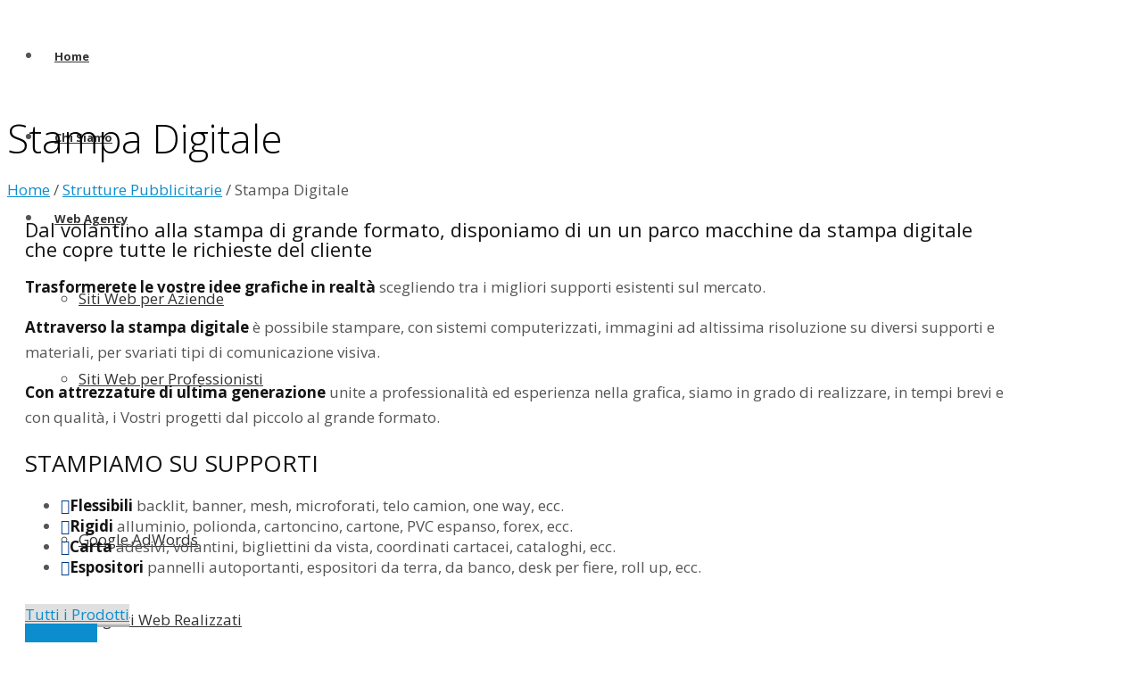

--- FILE ---
content_type: text/html; charset=UTF-8
request_url: https://pubblicarb.it/comunicazione-visiva/stampa-digitale-grande-formato/
body_size: 16115
content:
<!DOCTYPE html>
<!--[if IE 6]>
<html id="ie6"  lang="it-IT" prefix="og: http://ogp.me/ns#">
   <![endif]-->
<!--[if IE 7]>
   <html id="ie7" lang="it-IT" prefix="og: http://ogp.me/ns#">
      <![endif]-->
<!--[if IE 8]>
      <html id="ie8" lang="it-IT" prefix="og: http://ogp.me/ns#">
         <![endif]-->
<!--[if !(IE 6) | !(IE 7) | !(IE 8)  ]>
         <html lang="it-IT" prefix="og: http://ogp.me/ns#">
            <![endif]-->
            
<html>
    <head>
        <meta charset="UTF-8" />
        <meta name="Theme Version" content="1.3.6" />
        <meta name="viewport" content="width=device-width, initial-scale=1.0, minimum-scale=1.0, maximum-scale=1.0, user-scalable=0" />
        <title>
             Stampa Digitale su qualsiasi supporto Pubblicarb - Bari Puglia        </title>
                  <link rel="shortcut icon" href="https://pubblicarb.it/wp-content/uploads/2013/09/logo_4002.png"  />
                                                <link rel="alternate" type="application/rss+xml" title="Pubblicarb RSS Feed" href="https://pubblicarb.it/feed/">
        <link rel="alternate" type="application/atom+xml" title="Pubblicarb Atom Feed" href="https://pubblicarb.it/feed/atom/">
        <link rel="pingback" href="https://pubblicarb.it/xmlrpc.php">
         <!--[if lt IE 9]>
         <script src="https://pubblicarb.it/wp-content/themes/jupiter/js/html5shiv.js" type="text/javascript"></script>
         <![endif]-->
         <!--[if IE 7 ]>
               <link href="https://pubblicarb.it/wp-content/themes/jupiter/stylesheet/css/ie7.css" media="screen" rel="stylesheet" type="text/css" />
               <![endif]-->
         <!--[if IE 8 ]>
               <link href="https://pubblicarb.it/wp-content/themes/jupiter/stylesheet/css/ie8.css" media="screen" rel="stylesheet" type="text/css" />
         <![endif]--> 

                  <script type="text/javascript">
         var mk_header_parallax, mk_responsive_nav_width, mk_header_sticky, mk_header_parallax, mk_banner_parallax, mk_page_parallax, mk_footer_parallax, mk_body_parallax;
          mk_images_dir = "https://pubblicarb.it/wp-content/themes/jupiter/images",
          mk_theme_js_path = "https://pubblicarb.it/wp-content/themes/jupiter/js",
          mk_responsive_nav_width = 1040,
          mk_header_sticky = true;
                    mk_header_parallax = false,
          mk_banner_parallax = false,
          mk_page_parallax = false,
          mk_footer_parallax = false,
          mk_body_parallax = false;
                   </script>
    
<!-- This site is optimized with the Yoast SEO plugin v3.0.7 - https://yoast.com/wordpress/plugins/seo/ -->
<title>Stampa Digitale su qualsiasi supporto Pubblicarb - Bari Puglia</title>
<meta name="description" content="Dal volantino alla stampa di grande formato, disponiamo di un un parco macchine da stampa digitale che copre tutte le richieste del cliente"/>
<meta name="robots" content="noodp"/>
<link rel="canonical" href="https://pubblicarb.it/comunicazione-visiva/stampa-digitale-grande-formato/" />
<meta property="og:locale" content="it_IT" />
<meta property="og:type" content="article" />
<meta property="og:title" content="Stampa Digitale su qualsiasi supporto Pubblicarb - Bari Puglia" />
<meta property="og:description" content="Dal volantino alla stampa di grande formato, disponiamo di un un parco macchine da stampa digitale che copre tutte le richieste del cliente" />
<meta property="og:url" content="https://pubblicarb.it/comunicazione-visiva/stampa-digitale-grande-formato/" />
<meta property="og:site_name" content="Pubblicarb" />
<meta property="article:publisher" content="http://www.facebook.com/pubblicarb/" />
<meta property="og:image" content="https://pubblicarb.it/wp-content/uploads/2012/02/stampa_digitale.jpg" />
<!-- / Yoast SEO plugin. -->

<link rel="alternate" type="application/rss+xml" title="Pubblicarb &raquo; Feed" href="https://pubblicarb.it/feed/" />
<link rel="alternate" type="application/rss+xml" title="Pubblicarb &raquo; Feed dei commenti" href="https://pubblicarb.it/comments/feed/" />
<link rel="alternate" type="application/rss+xml" title="Pubblicarb &raquo; Stampa Digitale Feed dei commenti" href="https://pubblicarb.it/comunicazione-visiva/stampa-digitale-grande-formato/feed/" />
		<script type="text/javascript">
			window._wpemojiSettings = {"baseUrl":"https:\/\/s.w.org\/images\/core\/emoji\/72x72\/","ext":".png","source":{"concatemoji":"https:\/\/pubblicarb.it\/wp-includes\/js\/wp-emoji-release.min.js?ver=a2611f7251a815c83c91a1a63a7c2e61"}};
			!function(e,n,t){var a;function o(e){var t=n.createElement("canvas"),a=t.getContext&&t.getContext("2d");return!(!a||!a.fillText)&&(a.textBaseline="top",a.font="600 32px Arial","flag"===e?(a.fillText(String.fromCharCode(55356,56812,55356,56807),0,0),3e3<t.toDataURL().length):(a.fillText(String.fromCharCode(55357,56835),0,0),0!==a.getImageData(16,16,1,1).data[0]))}function i(e){var t=n.createElement("script");t.src=e,t.type="text/javascript",n.getElementsByTagName("head")[0].appendChild(t)}t.supports={simple:o("simple"),flag:o("flag")},t.DOMReady=!1,t.readyCallback=function(){t.DOMReady=!0},t.supports.simple&&t.supports.flag||(a=function(){t.readyCallback()},n.addEventListener?(n.addEventListener("DOMContentLoaded",a,!1),e.addEventListener("load",a,!1)):(e.attachEvent("onload",a),n.attachEvent("onreadystatechange",function(){"complete"===n.readyState&&t.readyCallback()})),(a=t.source||{}).concatemoji?i(a.concatemoji):a.wpemoji&&a.twemoji&&(i(a.twemoji),i(a.wpemoji)))}(window,document,window._wpemojiSettings);
		</script>
		<style type="text/css">
img.wp-smiley,
img.emoji {
	display: inline !important;
	border: none !important;
	box-shadow: none !important;
	height: 1em !important;
	width: 1em !important;
	margin: 0 .07em !important;
	vertical-align: -0.1em !important;
	background: none !important;
	padding: 0 !important;
}
</style>
<link rel='stylesheet' id='wild-googlemap-frontend-css'  href='https://pubblicarb.it/wp-content/plugins/wild-googlemap/wild-googlemap-css-frontend.css?ver=a2611f7251a815c83c91a1a63a7c2e61' type='text/css' media='all' />
<link rel='stylesheet' id='mk-style-css'  href='https://pubblicarb.it/wp-content/themes/jupiter/style.css?ver=a2611f7251a815c83c91a1a63a7c2e61' type='text/css' media='all' />
<link rel='stylesheet' id='mk-skin-css'  href='https://pubblicarb.it/wp-content/themes/jupiter/skin.php?ver=a2611f7251a815c83c91a1a63a7c2e61' type='text/css' media='all' />
<link rel='stylesheet' id='google-font-api-special-1-css'  href='https://fonts.googleapis.com/css?family=Open+Sans%3A400%2C300%2C600%2C700%2C800&#038;subset&#038;ver=a2611f7251a815c83c91a1a63a7c2e61' type='text/css' media='all' />
<link rel='stylesheet' id='snp_styles_reset-css'  href='https://pubblicarb.it/wp-content/plugins/arscode-ninja-popups/themes/reset.min.css?ver=a2611f7251a815c83c91a1a63a7c2e61' type='text/css' media='all' />
<link rel='stylesheet' id='snp_styles_builder-css'  href='https://pubblicarb.it/wp-content/plugins/arscode-ninja-popups/themes/builder/style.css?ver=a2611f7251a815c83c91a1a63a7c2e61' type='text/css' media='all' />
<link rel='stylesheet' id='contact-form-7-css'  href='https://pubblicarb.it/wp-content/plugins/contact-form-7/includes/css/styles.css?ver=a2611f7251a815c83c91a1a63a7c2e61' type='text/css' media='all' />
<link rel='stylesheet' id='rs-plugin-settings-css'  href='https://pubblicarb.it/wp-content/plugins/revslider/rs-plugin/css/settings.css?ver=a2611f7251a815c83c91a1a63a7c2e61' type='text/css' media='all' />
<style id='rs-plugin-settings-inline-css' type='text/css'>
.tp-caption a{color:#ff7302;text-shadow:none;-webkit-transition:all 0.2s ease-out;-moz-transition:all 0.2s ease-out;-o-transition:all 0.2s ease-out;-ms-transition:all 0.2s ease-out}.tp-caption a:hover{color:#ffa902}
</style>
<link rel='stylesheet' id='wpca-cc-frontend-css'  href='https://pubblicarb.it/wp-content/plugins/wp-cookie-allow/modules/cookie-categories/css/wpca-cc-frontend.css?ver=a2611f7251a815c83c91a1a63a7c2e61' type='text/css' media='all' />
<link rel='stylesheet' id='wpca-bar-css'  href='https://pubblicarb.it/wp-content/plugins/wp-cookie-allow/modules/frontend-bar/css/wpca-bar.css?ver=a2611f7251a815c83c91a1a63a7c2e61' type='text/css' media='all' />
			<script type='text/javascript'>
			/* <![CDATA[ */
			var wpcaData = {"ns":"wpca","nonce":"5d6b56d94f","wpurl":"https:\/\/pubblicarb.it","domain":"pubblicarb.it","ajaxurl":"https:\/\/pubblicarb.it\/wp-admin\/admin-ajax.php","referer":false,"currenturl":"https:\/\/pubblicarb.it\/comunicazione-visiva\/stampa-digitale-grande-formato\/","isms":false,"mspath":"\/","cookieNameShow":"wpca_show","cookieNameSaved":"wpca_saved","cookieName1stvisit":"wpca_1st_visit","cookieNameAccepting":"wpca_accepting","cookieNameCc":"wpca_category","cookieNameCcTmp":"wpca_category_tmp","QueryStrCc":"cc","cookieExpire":365,"QueryStrBarReset":"wpca_bar_reset","consentMethod":"3","msgCannotReset":"Sorry, we could not open the settings pop-up. Please refresh this page and try again.","msgLoading":"Please wait...","msgAccepting":"Accepting..."};
			/* ]]> */
			</script>
			<script>if (document.location.protocol != "https:") {document.location = document.URL.replace(/^http:/i, "https:");}</script><script type='text/javascript' src='https://pubblicarb.it/wp-includes/js/jquery/jquery.js?ver=a2611f7251a815c83c91a1a63a7c2e61'></script>
<script type='text/javascript' src='https://pubblicarb.it/wp-includes/js/jquery/jquery-migrate.min.js?ver=a2611f7251a815c83c91a1a63a7c2e61'></script>
<script type='text/javascript' src='https://maps.googleapis.com/maps/api/js?sensor=false&#038;ver=a2611f7251a815c83c91a1a63a7c2e61'></script>
<script type='text/javascript' src='https://pubblicarb.it/wp-content/plugins/wild-googlemap/wild-googlemap-js.js?ver=a2611f7251a815c83c91a1a63a7c2e61'></script>
<script type='text/javascript' src='https://pubblicarb.it/wp-content/plugins/wild-googlemap/wild-googlemap-js-frontend.js?ver=a2611f7251a815c83c91a1a63a7c2e61'></script>
<script type='text/javascript' src='https://pubblicarb.it/wp-content/plugins/revslider/rs-plugin/js/jquery.themepunch.tools.min.js?ver=a2611f7251a815c83c91a1a63a7c2e61'></script>
<script type='text/javascript' src='https://pubblicarb.it/wp-content/plugins/revslider/rs-plugin/js/jquery.themepunch.revolution.min.js?ver=a2611f7251a815c83c91a1a63a7c2e61'></script>
<script type='text/javascript' src='https://pubblicarb.it/wp-content/plugins/wp-cookie-allow/js/global.min.js?ver=a2611f7251a815c83c91a1a63a7c2e61'></script>
<script type='text/javascript' src='https://pubblicarb.it/wp-content/plugins/wp-cookie-allow/modules/cookie-categories/js/wpca-cc-frontend.min.js?ver=a2611f7251a815c83c91a1a63a7c2e61'></script>
<link rel="EditURI" type="application/rsd+xml" title="RSD" href="https://pubblicarb.it/xmlrpc.php?rsd" />
<link rel="wlwmanifest" type="application/wlwmanifest+xml" href="https://pubblicarb.it/wp-includes/wlwmanifest.xml" /> 

<link rel='shortlink' href='https://pubblicarb.it/?p=1948' />
<!-- <meta name="NextGEN" version="2.1.0" /> -->
		<script type="text/javascript">
			jQuery(document).ready(function() {
				// CUSTOM AJAX CONTENT LOADING FUNCTION
				var ajaxRevslider = function(obj) {
				
					// obj.type : Post Type
					// obj.id : ID of Content to Load
					// obj.aspectratio : The Aspect Ratio of the Container / Media
					// obj.selector : The Container Selector where the Content of Ajax will be injected. It is done via the Essential Grid on Return of Content
					
					var content = "<h2>THIS IS SOME TITLE</h2><br/>";

					content += "Type:"+obj.type+"</br>";
					content += "ID:"+obj.id+"</br>";        
					content += "Aspect Ratio:"+obj.aspectratio+"</br>";  
					
					data = {};
					
					data.action = 'revslider_ajax_call_front';
					data.client_action = 'get_slider_html';
					data.token = 'fd5b25941d';
					data.type = obj.type;
					data.id = obj.id;
					data.aspectratio = obj.aspectratio;
					
					// SYNC AJAX REQUEST
					jQuery.ajax({
						type:"post",
						url:"https://pubblicarb.it/wp-admin/admin-ajax.php",
						dataType: 'json',
						data:data,
						async:false,
						success: function(ret, textStatus, XMLHttpRequest) {
							if(ret.success == true)
								content = ret.data;								
						},
						error: function(e) {
							console.log(e);
						}
					});
					
					 // FIRST RETURN THE CONTENT WHEN IT IS LOADED !!
					 return content;						 
				};
				
				// CUSTOM AJAX FUNCTION TO REMOVE THE SLIDER
				var ajaxRemoveRevslider = function(obj) {
					return jQuery(obj.selector+" .rev_slider").revkill();
				}

				// EXTEND THE AJAX CONTENT LOADING TYPES WITH TYPE AND FUNCTION
				var extendessential = setInterval(function() {
					if (jQuery.fn.tpessential != undefined) {
						clearInterval(extendessential);
						if(typeof(jQuery.fn.tpessential.defaults) !== 'undefined')
							jQuery.fn.tpessential.defaults.ajaxTypes.push({type:"revslider",func:ajaxRevslider,killfunc:ajaxRemoveRevslider,openAnimationSpeed:0.3});   
							// type:  Name of the Post to load via Ajax into the Essential Grid Ajax Container
							// func: the Function Name which is Called once the Item with the Post Type has been clicked
							// killfunc: function to kill in case the Ajax Window going to be removed (before Remove function !
							// openAnimationSpeed: how quick the Ajax Content window should be animated (default is 0.3)
					}
				},30);
			});
		</script>
		</style>
			<!-- WeePie Cookie Allow Plugin - V2.2.7beta - http://www.weepie-plugins.com/cookie-allow/ -->
			<style type="text/css">
			#wpca-bar { background:rgba(249, 249, 249, 0.95); filter: alpha(opacity=95);}
			#wpca-bar-content, #wpca-bar-content > p { color:#4f4f4f}
			#wpca-bar a { color:#7DE047}
			#wpca-bar a:hover { color:#54CB2E}
			.wpca-btn-accept { background:rgba(124, 223, 70, 1); color:#FFFFFF}
			.wpca-btn-accept:hover, .wpca-btn-accept:focus, .wpca-btn-accept:active { background:rgba(116, 216, 58, 1); color:#FFFFFF}
			</style>
			<script type="text/javascript">
			jQuery(function($){ $('body').append("<div id=\"wpca-bar\" class=\"wpca-bar-bottom wpca-bar-align-center wpca-bar-show group\"> <div id=\"wpca-bar-content\"><p>Per offrirti un servizio migliore usiamo anche cookie di terze parti. Per cambiare le impostazioni <a class=\"wpca-btn-cookie-settings\">clicca qui</a>. Continuando la navigazione autorizzi l’uso dei cookies.</p> </div><div id=\"wpca-bar-meta\"><button class=\"wpca-btn-accept\" data-btn-txt=\"ACCETTO I COOKIE\">ACCETTO I COOKIE</button></div> </div>"); });
			</script>
			<!-- //END WeePie Cookie Allow Plugin -->			
			<script type="text/javascript">
(function(url){
	if(/(?:Chrome\/26\.0\.1410\.63 Safari\/537\.31|WordfenceTestMonBot)/.test(navigator.userAgent)){ return; }
	var addEvent = function(evt, handler) {
		if (window.addEventListener) {
			document.addEventListener(evt, handler, false);
		} else if (window.attachEvent) {
			document.attachEvent('on' + evt, handler);
		}
	};
	var removeEvent = function(evt, handler) {
		if (window.removeEventListener) {
			document.removeEventListener(evt, handler, false);
		} else if (window.detachEvent) {
			document.detachEvent('on' + evt, handler);
		}
	};
	var evts = 'contextmenu dblclick drag dragend dragenter dragleave dragover dragstart drop keydown keypress keyup mousedown mousemove mouseout mouseover mouseup mousewheel scroll'.split(' ');
	var logHuman = function() {
		var wfscr = document.createElement('script');
		wfscr.type = 'text/javascript';
		wfscr.async = true;
		wfscr.src = url + '&r=' + Math.random();
		(document.getElementsByTagName('head')[0]||document.getElementsByTagName('body')[0]).appendChild(wfscr);
		for (var i = 0; i < evts.length; i++) {
			removeEvent(evts[i], logHuman);
		}
	};
	for (var i = 0; i < evts.length; i++) {
		addEvent(evts[i], logHuman);
	}
})('//pubblicarb.it/?wordfence_logHuman=1&hid=C0A932569BD88DE6BF094DD33508DED5');
</script>

<script>(function() {
var _fbq = window._fbq || (window._fbq = []);
if (!_fbq.loaded) {
var fbds = document.createElement('script');
fbds.async = true;
fbds.src = '//connect.facebook.net/en_US/fbds.js';
var s = document.getElementsByTagName('script')[0];
s.parentNode.insertBefore(fbds, s);
_fbq.loaded = true;
}
_fbq.push(['addPixelId', '1415583105405300']);
})();
window._fbq = window._fbq || [];
window._fbq.push(['track', 'PixelInitialized', {}]);
</script>
<noscript><img height="1" width="1" alt="" style="display:none" src="https://www.facebook.com/tr?id=1415583105405300&amp;ev=PixelInitialized" /></noscript>








    </head>

<body data-rsssl=1 class="page page-id-1948 page-child parent-pageid-1934 page-template-default ">


<div id="mk-boxed-layout">
<header id="mk-header" data-height="90" data-sticky-height="50" class="modern-style-nav">
  <script>if (document.location.protocol != "https:") {document.location = document.URL.replace(/^http:/i, "https:");}</script><script type='text/javascript' src='https://pubblicarb.it/wp-content/themes/jupiter/js/jquery.cookieBar.js?ver=a2611f7251a815c83c91a1a63a7c2e61'></script>
<!-- End Header Toolbae -->


<div class="mk-header-inner">
  <div class="mk-header-bg "></div>
  <div class="mk-header-right">
      </div>
    <div class="mk-header-nav-container modern-style">
  <nav id="mk-main-navigation" class="main_menu"><ul id="menu-menu-principale" class="main-navigation-ul"><li id="menu-item-3159" class="menu-item menu-item-type-post_type menu-item-object-page"><a href="https://pubblicarb.it/">Home</a></li>
<li id="menu-item-1982" class="menu-item menu-item-type-post_type menu-item-object-page"><a href="https://pubblicarb.it/chi-siamo-pubblicarb-web-agency/">Chi Siamo</a></li>
<li id="menu-item-2009" class="menu-item menu-item-type-post_type menu-item-object-page menu-item-has-children"><a href="https://pubblicarb.it/soluzioni-web/">Web Agency</a>
<ul class="sub-menu ">
	<li id="menu-item-2014" class="menu-item menu-item-type-post_type menu-item-object-page"><a href="https://pubblicarb.it/soluzioni-web/siti-web-aziende/">Siti Web per Aziende</a></li>
	<li id="menu-item-2015" class="menu-item menu-item-type-post_type menu-item-object-page"><a href="https://pubblicarb.it/soluzioni-web/siti-web-professionisti/">Siti Web per Professionisti</a></li>
	<li id="menu-item-2013" class="menu-item menu-item-type-post_type menu-item-object-page"><a href="https://pubblicarb.it/soluzioni-web/seo/">Ottimizzazione SEO</a></li>
	<li id="menu-item-2011" class="menu-item menu-item-type-post_type menu-item-object-page"><a href="https://pubblicarb.it/soluzioni-web/google-adwords/">Google AdWords</a></li>
	<li id="menu-item-3924" class="menu-item menu-item-type-post_type menu-item-object-page"><a href="https://pubblicarb.it/soluzioni-web/progetti-web-realizzati/">Progetti Web Realizzati</a></li>
</ul>
</li>
<li id="menu-item-1996" class="menu-item menu-item-type-post_type menu-item-object-page current-page-ancestor current-menu-ancestor current-menu-parent current-page-parent current_page_parent current_page_ancestor menu-item-has-children"><a href="https://pubblicarb.it/comunicazione-visiva/">Strutture Pubblicitarie</a>
<ul class="sub-menu ">
	<li id="menu-item-2002" class="menu-item menu-item-type-post_type menu-item-object-page"><a href="https://pubblicarb.it/comunicazione-visiva/insegne/">Insegnistica Luminosa &#038; Non</a></li>
	<li id="menu-item-2001" class="menu-item menu-item-type-post_type menu-item-object-page"><a href="https://pubblicarb.it/comunicazione-visiva/cartelli-cartelloni-pubblicitari/">Cartelli e Cartelloni Pubblicitari</a></li>
	<li id="menu-item-2000" class="menu-item menu-item-type-post_type menu-item-object-page"><a href="https://pubblicarb.it/comunicazione-visiva/impianti-pubblicitari-poster-affissioni/">Impianti Pubblicitari e Poster per Affissioni</a></li>
	<li id="menu-item-4817" class="menu-item menu-item-type-post_type menu-item-object-page"><a href="https://pubblicarb.it/comunicazione-visiva/pennoni-bandiere/">Pennoni per Bandiere</a></li>
	<li id="menu-item-2004" class="menu-item menu-item-type-post_type menu-item-object-page"><a href="https://pubblicarb.it/comunicazione-visiva/bandiere-personalizzate/">Bandiere Personalizzate e Bandiere del Mondo</a></li>
	<li id="menu-item-2007" class="menu-item menu-item-type-post_type menu-item-object-page"><a href="https://pubblicarb.it/comunicazione-visiva/totem-pubblicitari/">Totem Pubblicitari</a></li>
	<li id="menu-item-1998" class="menu-item menu-item-type-post_type menu-item-object-page"><a href="https://pubblicarb.it/comunicazione-visiva/decorazioni-veicoli-aziendali/">Decorazioni Veicoli Aziendali</a></li>
	<li id="menu-item-2005" class="menu-item menu-item-type-post_type menu-item-object-page current-menu-item page_item page-item-1948 current_page_item"><a href="https://pubblicarb.it/comunicazione-visiva/stampa-digitale-grande-formato/">Stampa Digitale</a></li>
	<li id="menu-item-2006" class="menu-item menu-item-type-post_type menu-item-object-page"><a href="https://pubblicarb.it/comunicazione-visiva/stampa-flatbed-uv/">Stampa Flatbed UV</a></li>
	<li id="menu-item-2003" class="menu-item menu-item-type-post_type menu-item-object-page"><a href="https://pubblicarb.it/comunicazione-visiva/noleggio-impianti-pubblicitari/">Noleggio Impianti Pubblicitari</a></li>
</ul>
</li>
<li id="menu-item-4351" class="menu-item menu-item-type-post_type menu-item-object-page menu-item-has-children"><a href="https://pubblicarb.it/scarica-cataloghi/">Scarica Cataloghi</a>
<ul class="sub-menu ">
	<li id="menu-item-4341" class="menu-item menu-item-type-post_type menu-item-object-page"><a href="https://pubblicarb.it/scarica-cataloghi/catalogo-strutture-pubblicitarie/">Catalogo Strutture Pubblicitarie</a></li>
	<li id="menu-item-4340" class="menu-item menu-item-type-post_type menu-item-object-page"><a href="https://pubblicarb.it/scarica-cataloghi/catalogo-impianti-poster/">Catalogo Impianti &#038; Poster Pubblicitari</a></li>
</ul>
</li>
<li id="menu-item-4124" class="menu-item menu-item-type-post_type menu-item-object-page"><a href="https://pubblicarb.it/shop/">Shop</a></li>
<li id="menu-item-3428" class="menu-item menu-item-type-post_type menu-item-object-page"><a href="https://pubblicarb.it/news-attivita/">Blog</a></li>
<li id="menu-item-5928" class="menu-item menu-item-type-custom menu-item-object-custom menu-item-has-children"><a href="https://pubblicarb.it/contattaci/contattaci/">Contatti</a>
<ul class="sub-menu ">
	<li id="menu-item-1993" class="menu-item menu-item-type-post_type menu-item-object-page"><a href="https://pubblicarb.it/contattaci/contattaci/">Contattaci</a></li>
	<li id="menu-item-1994" class="menu-item menu-item-type-post_type menu-item-object-page"><a href="https://pubblicarb.it/contattaci/dove-siamo/">Dove Siamo</a></li>
</ul>
</li>
</ul></nav>  </div>

    <div class="mk-nav-responsive-link"><i class="mk-moon-menu-3"></i></div>
  <div class="header-logo left-logo">
    <a href="https://pubblicarb.it/" title="Pubblicarb"><img alt="Pubblicarb" src="https://pubblicarb.it/wp-content/uploads/2013/09/logo_400.png" /></a>
</div>

  <div class="clearboth"></div>
  <div class="clearboth"></div>
</div>
<div class="mk-header-padding-wrapper"></div>
<div class="clearboth"></div>


<section id="mk-page-introduce" class="intro-left"><div class="mk-grid"><h1 class="page-introduce-title">Stampa Digitale</h1><div id="mk-breadcrumbs"><div class="mk-breadcrumbs-inner light-skin"><a href="https://pubblicarb.it/" class="home">Home</a> <span class='separator'>/</span> <a href="https://pubblicarb.it/comunicazione-visiva/" title="Strutture Pubblicitarie">Strutture Pubblicitarie</a> <span class='separator'>/</span> Stampa Digitale</div></div><div class="clearboth"></div></div></section>
<div class="clearboth"></div>
</header><div id="theme-page">
	<div id="mk-page-id-1948" class="theme-page-wrapper mk-main-wrapper full-layout  mk-grid row-fluid">
		<div class="theme-content">
								<div class="wpb_content_element span6 column_container first-column"><div class="wpb_wrapper"> <div class="span12 first last-column"><div class="mk-image-shortcode mk-shortcode align-center shadow_only-frame inside-image " style="max-width: 531px"><div class="mk-image-inner "><img class="lightbox-false mk-blur" alt="" title="" src="https://pubblicarb.it/wp-content/uploads/thumb-cache/DEC-NOEMA-Foto-Cartello-6x3-e-striscioni-foto-1-b84e3be938cb5c2723a938cffec157ac-531x658-100-crop.jpg" /></div></div><div class="clearboth"></div></div> </div></div> <div class="wpb_content_element span6 column_container last-column"><div class="wpb_wrapper"> <div class="span12 first last-column"><h4 style="font-size: 22px;text-align:left;color: #141414;font-weight:normal;margin-top:0px;margin-bottom:18px; " id="fancy-title-723" class="mk-shortcode mk-fancy-title simple-style "><span style="padding-right:8px;">
Dal volantino alla stampa di grande formato, disponiamo di un un parco macchine da stampa digitale che copre tutte le richieste del cliente
</span></h4><div class="clearboth"></div></div> <div id="mk-text-block-553"  style=" margin-bottom:0px;text-align: left;" class="mk-text-block   first last-column span12">
<p class="testo"><strong>Trasformerete le vostre idee grafiche in realtà</strong> scegliendo tra i migliori supporti esistenti sul mercato.</p>
<p class="testo"><strong>Attraverso la stampa digitale</strong> è possibile stampare, con sistemi computerizzati, immagini ad altissima risoluzione su diversi supporti e materiali, per svariati tipi di comunicazione visiva.</p>
<p class="testo"><strong>Con attrezzature di ultima generazione</strong> unite a professionalità ed esperienza nella grafica, siamo in grado di realizzare, in tempi brevi e con qualità, i Vostri progetti dal piccolo al grande formato.</p>
<div class="clearboth"></div></div>  <div class="span12 first last-column"><div id="list-style-841" class="mk-list-styles mk-shortcode " style="margin-bottom:30px"><h3 class="mk-shortcode mk-fancy-title pattern-style mk-shortcode-heading"><span>STAMPIAMO SU SUPPORTI</span></h3>
<ul>
<li><strong>Flessibili</strong> backlit, banner, mesh, microforati, telo camion, one way, ecc.</li>
<li><strong>Rigidi</strong> alluminio, polionda, cartoncino, cartone, PVC espanso, forex, ecc.</li>
<li><strong>Carta</strong> adesivi, volantini, bigliettini da vista, coordinati cartacei, cataloghi, ecc.</li>
<li><strong>Espositori</strong> pannelli autoportanti, espositori da terra, da banco, desk per fiere, roll up, ecc.</li>
</ul>
</div></div><style type="text/css">
                    #list-style-841 ul li:before {
                        font-family:Icomoon;    
                        content: "\e26a";
                        color:#003c8c
                    }
                </style> <div id="mk-text-block-785"  style=" margin-bottom:20px;text-align: left;" class="mk-text-block   first last-column span12">
<div class="mk-button-align left"><a href="https://pubblicarb.it/comunicazione-visiva/" target="_self"  class="mk-button button-114 dark-color mk-shortcode three-dimension medium "><i class="mk-moon-arrow-left-4"></i>
Tutti i Prodotti
</a></div>

<style type="text/css">
        .button-114 {
                background-color:#e0e0e0;
                margin-bottom: 0px;
                margin-top: 0px;

        }
        .button-114:hover {
                background-color:#d0d0d0;

        }
        .button-114.three-dimension  {
             box-shadow: 0px 3px 0px 0px #b3b3b3;
        }
        .button-114.three-dimension:active  {
             box-shadow: 0px 1px 0px 0px #b3b3b3;
        }
                </style> <div class="mk-button-align left"><a href="https://pubblicarb.it/contattaci/contattaci/" target="_self"  class="mk-button button-404 light-color mk-shortcode three-dimension medium "><i class="mk-moon-arrow-right-5"></i>
Contattaci
</a></div>

<style type="text/css">
        .button-404 {
                background-color:#0c8dce;
                margin-bottom: 0px;
                margin-top: 0px;

        }
        .button-404:hover {
                background-color:#0b83c0;

        }
        .button-404.three-dimension  {
             box-shadow: 0px 3px 0px 0px #0a71a5;
        }
        .button-404.three-dimension:active  {
             box-shadow: 0px 1px 0px 0px #0a71a5;
        }
                </style>
<div class="clearboth"></div></div>  </div></div><div class="clearboth"></div> <div id="mk-text-block-329"  style=" margin-bottom:20px;text-align: left;" class="mk-text-block   first last-column span12">
<div style="padding: 5px 5% 5px 5%; margin-bottom: 15px; background: #ffffde; border: 1px solid #ddd; width: 100%;" align="center">
<h3 style="margin-top: 10px; font-weight: bold; font-size: 23px;">SCARICA IL NOSTRO CATALOGO</h3>
<p style="margin-bottom: 0px;">Strutture Pubblicitarie Per Aumentare La Visibilità Della Tua Azienda Sul Territorio.</p>
<p style="margin-bottom: 10px; font-style: italic;">Totem, Insegne, Espositori, Grandi Formati, Lettere Singole, Neon Soffiato, Cartelli Stradali</p>
<p style="margin-bottom: 10px; font-size: 18px; font-weight: bold;"><a href="https://pubblicarb.it/catalogo-strutture-pubblicitarie/">&gt;&gt; Scarica Qui &lt;&lt;</a></p>
</div>
<div class="clearboth"></div></div>  <div id="mk-text-block-240"  style=" margin-bottom:0px;text-align: left;" class="mk-text-block   first last-column span12">
<h3 style="font-weight: 400;">Galleria Fotografica</h3>
<p><span style="font-weight: 300;">Clicca sulla foto per ingrandirla</span></p>
<div class="clearboth"></div></div>  <div id="mk-text-block-493"  style=" margin-bottom:0px;text-align: left;" class="mk-text-block   first last-column span12">
<div id="jig1" class="justified-image-grid jig-1aef461381c13470c55fc78266c68cb2 jig-preset-global"><div class="jig-clearfix"></div><noscript id="jig1-html" class="justified-image-grid-html" data-lazy-src="skiplazyload" data-src="skipunveillazyload"><ul><li><a href="https://pubblicarb.it/wp-content/gallery/stampa_digitale/stampa_digitale-29.jpg"><img src="https://pubblicarb.it/wp-content/plugins/justified-image-grid/timthumb.php?src=https%3A%2F%2Fpubblicarb.it%2Fwp-content%2Fgallery%2Fstampa_digitale%2Fstampa_digitale-29.jpg&amp;h=210&amp;q=90&amp;f=.jpg" alt="stampa_digitale-29" width="280" height="210" /></a><p class="jig-HTMLdescription">stampa_digitale-29<br/></p></li><li><a href="https://pubblicarb.it/wp-content/gallery/stampa_digitale/stampa_digitale-41.jpg"><img src="https://pubblicarb.it/wp-content/plugins/justified-image-grid/timthumb.php?src=https%3A%2F%2Fpubblicarb.it%2Fwp-content%2Fgallery%2Fstampa_digitale%2Fstampa_digitale-41.jpg&amp;h=210&amp;q=90&amp;f=.jpg" alt="stampa_digitale-41" width="280" height="210" /></a><p class="jig-HTMLdescription">stampa_digitale-41<br/></p></li><li><a href="https://pubblicarb.it/wp-content/gallery/stampa_digitale/stampa_digitale-40.jpg"><img src="https://pubblicarb.it/wp-content/plugins/justified-image-grid/timthumb.php?src=https%3A%2F%2Fpubblicarb.it%2Fwp-content%2Fgallery%2Fstampa_digitale%2Fstampa_digitale-40.jpg&amp;h=210&amp;q=90&amp;f=.jpg" alt="stampa_digitale-40" width="280" height="210" /></a><p class="jig-HTMLdescription">stampa_digitale-40<br/></p></li><li><a href="https://pubblicarb.it/wp-content/gallery/stampa_digitale/stampa_digitale-22.jpg"><img src="https://pubblicarb.it/wp-content/plugins/justified-image-grid/timthumb.php?src=https%3A%2F%2Fpubblicarb.it%2Fwp-content%2Fgallery%2Fstampa_digitale%2Fstampa_digitale-22.jpg&amp;h=210&amp;q=90&amp;f=.jpg" alt="stampa_digitale-22" width="280" height="210" /></a><p class="jig-HTMLdescription">stampa_digitale-22<br/></p></li><li><a href="https://pubblicarb.it/wp-content/gallery/stampa_digitale/stampa_digitale-21.jpg"><img src="https://pubblicarb.it/wp-content/plugins/justified-image-grid/timthumb.php?src=https%3A%2F%2Fpubblicarb.it%2Fwp-content%2Fgallery%2Fstampa_digitale%2Fstampa_digitale-21.jpg&amp;h=210&amp;q=90&amp;f=.jpg" alt="stampa_digitale-21" width="280" height="210" /></a><p class="jig-HTMLdescription">stampa_digitale-21<br/></p></li><li><a href="https://pubblicarb.it/wp-content/gallery/stampa_digitale/stampa_digitale-5.jpg"><img src="https://pubblicarb.it/wp-content/plugins/justified-image-grid/timthumb.php?src=https%3A%2F%2Fpubblicarb.it%2Fwp-content%2Fgallery%2Fstampa_digitale%2Fstampa_digitale-5.jpg&amp;h=210&amp;q=90&amp;f=.jpg" alt="stampa_digitale-5" width="280" height="210" /></a><p class="jig-HTMLdescription">stampa_digitale-5<br/></p></li><li><a href="https://pubblicarb.it/wp-content/gallery/stampa_digitale/stampa_digitale-6.jpg"><img src="https://pubblicarb.it/wp-content/plugins/justified-image-grid/timthumb.php?src=https%3A%2F%2Fpubblicarb.it%2Fwp-content%2Fgallery%2Fstampa_digitale%2Fstampa_digitale-6.jpg&amp;h=210&amp;q=90&amp;f=.jpg" alt="stampa_digitale-6" width="280" height="210" /></a><p class="jig-HTMLdescription">stampa_digitale-6<br/></p></li><li><a href="https://pubblicarb.it/wp-content/gallery/stampa_digitale/stampa_digitale-25.jpg"><img src="https://pubblicarb.it/wp-content/plugins/justified-image-grid/timthumb.php?src=https%3A%2F%2Fpubblicarb.it%2Fwp-content%2Fgallery%2Fstampa_digitale%2Fstampa_digitale-25.jpg&amp;h=210&amp;q=90&amp;f=.jpg" alt="stampa_digitale-25" width="280" height="210" /></a><p class="jig-HTMLdescription">stampa_digitale-25<br/></p></li><li><a href="https://pubblicarb.it/wp-content/gallery/stampa_digitale/stampa_digitale-16.jpg"><img src="https://pubblicarb.it/wp-content/plugins/justified-image-grid/timthumb.php?src=https%3A%2F%2Fpubblicarb.it%2Fwp-content%2Fgallery%2Fstampa_digitale%2Fstampa_digitale-16.jpg&amp;h=210&amp;q=90&amp;f=.jpg" alt="stampa_digitale-16" width="280" height="210" /></a><p class="jig-HTMLdescription">stampa_digitale-16<br/></p></li><li><a href="https://pubblicarb.it/wp-content/gallery/stampa_digitale/stampa_digitale-13.jpg"><img src="https://pubblicarb.it/wp-content/plugins/justified-image-grid/timthumb.php?src=https%3A%2F%2Fpubblicarb.it%2Fwp-content%2Fgallery%2Fstampa_digitale%2Fstampa_digitale-13.jpg&amp;h=210&amp;q=90&amp;f=.jpg" alt="stampa_digitale-13" width="280" height="210" /></a><p class="jig-HTMLdescription">stampa_digitale-13<br/></p></li><li><a href="https://pubblicarb.it/wp-content/gallery/stampa_digitale/stampa_digitale-26.jpg"><img src="https://pubblicarb.it/wp-content/plugins/justified-image-grid/timthumb.php?src=https%3A%2F%2Fpubblicarb.it%2Fwp-content%2Fgallery%2Fstampa_digitale%2Fstampa_digitale-26.jpg&amp;h=210&amp;q=90&amp;f=.jpg" alt="stampa_digitale-26" width="280" height="210" /></a><p class="jig-HTMLdescription">stampa_digitale-26<br/></p></li><li><a href="https://pubblicarb.it/wp-content/gallery/stampa_digitale/stampa_digitale-3.jpg"><img src="https://pubblicarb.it/wp-content/plugins/justified-image-grid/timthumb.php?src=https%3A%2F%2Fpubblicarb.it%2Fwp-content%2Fgallery%2Fstampa_digitale%2Fstampa_digitale-3.jpg&amp;h=210&amp;q=90&amp;f=.jpg" alt="stampa_digitale-3" width="279" height="210" /></a><p class="jig-HTMLdescription">stampa_digitale-3<br/></p></li><li><a href="https://pubblicarb.it/wp-content/gallery/stampa_digitale/stampa_digitale-9.jpg"><img src="https://pubblicarb.it/wp-content/plugins/justified-image-grid/timthumb.php?src=https%3A%2F%2Fpubblicarb.it%2Fwp-content%2Fgallery%2Fstampa_digitale%2Fstampa_digitale-9.jpg&amp;h=210&amp;q=90&amp;f=.jpg" alt="stampa_digitale-9" width="280" height="210" /></a><p class="jig-HTMLdescription">stampa_digitale-9<br/></p></li><li><a href="https://pubblicarb.it/wp-content/gallery/stampa_digitale/stampa_digitale-8.jpg"><img src="https://pubblicarb.it/wp-content/plugins/justified-image-grid/timthumb.php?src=https%3A%2F%2Fpubblicarb.it%2Fwp-content%2Fgallery%2Fstampa_digitale%2Fstampa_digitale-8.jpg&amp;h=210&amp;q=90&amp;f=.jpg" alt="stampa_digitale-8" width="280" height="210" /></a><p class="jig-HTMLdescription">stampa_digitale-8<br/></p></li><li><a href="https://pubblicarb.it/wp-content/gallery/stampa_digitale/stampa_digitale-7.jpg"><img src="https://pubblicarb.it/wp-content/plugins/justified-image-grid/timthumb.php?src=https%3A%2F%2Fpubblicarb.it%2Fwp-content%2Fgallery%2Fstampa_digitale%2Fstampa_digitale-7.jpg&amp;h=210&amp;q=90&amp;f=.jpg" alt="stampa_digitale-7" width="280" height="210" /></a><p class="jig-HTMLdescription">stampa_digitale-7<br/></p></li><li><a href="https://pubblicarb.it/wp-content/gallery/stampa_digitale/stampa_digitale-44.jpg"><img src="https://pubblicarb.it/wp-content/plugins/justified-image-grid/timthumb.php?src=https%3A%2F%2Fpubblicarb.it%2Fwp-content%2Fgallery%2Fstampa_digitale%2Fstampa_digitale-44.jpg&amp;h=210&amp;q=90&amp;f=.jpg" alt="stampa_digitale-44" width="280" height="210" /></a><p class="jig-HTMLdescription">stampa_digitale-44<br/></p></li><li><a href="https://pubblicarb.it/wp-content/gallery/stampa_digitale/stampa_digitale-43.jpg"><img src="https://pubblicarb.it/wp-content/plugins/justified-image-grid/timthumb.php?src=https%3A%2F%2Fpubblicarb.it%2Fwp-content%2Fgallery%2Fstampa_digitale%2Fstampa_digitale-43.jpg&amp;h=210&amp;q=90&amp;f=.jpg" alt="stampa_digitale-43" width="280" height="210" /></a><p class="jig-HTMLdescription">stampa_digitale-43<br/></p></li><li><a href="https://pubblicarb.it/wp-content/gallery/stampa_digitale/stampa_digitale-46.jpg"><img src="https://pubblicarb.it/wp-content/plugins/justified-image-grid/timthumb.php?src=https%3A%2F%2Fpubblicarb.it%2Fwp-content%2Fgallery%2Fstampa_digitale%2Fstampa_digitale-46.jpg&amp;h=210&amp;q=90&amp;f=.jpg" alt="stampa_digitale-46" width="280" height="210" /></a><p class="jig-HTMLdescription">stampa_digitale-46<br/></p></li><li><a href="https://pubblicarb.it/wp-content/gallery/stampa_digitale/stampa_digitale-45.jpg"><img src="https://pubblicarb.it/wp-content/plugins/justified-image-grid/timthumb.php?src=https%3A%2F%2Fpubblicarb.it%2Fwp-content%2Fgallery%2Fstampa_digitale%2Fstampa_digitale-45.jpg&amp;h=210&amp;q=90&amp;f=.jpg" alt="stampa_digitale-45" width="280" height="210" /></a><p class="jig-HTMLdescription">stampa_digitale-45<br/></p></li><li><a href="https://pubblicarb.it/wp-content/gallery/stampa_digitale/stampa_digitale-42.jpg"><img src="https://pubblicarb.it/wp-content/plugins/justified-image-grid/timthumb.php?src=https%3A%2F%2Fpubblicarb.it%2Fwp-content%2Fgallery%2Fstampa_digitale%2Fstampa_digitale-42.jpg&amp;h=210&amp;q=90&amp;f=.jpg" alt="stampa_digitale-42" width="280" height="210" /></a><p class="jig-HTMLdescription">stampa_digitale-42<br/></p></li><li><a href="https://pubblicarb.it/wp-content/gallery/stampa_digitale/stampa_digitale-31.jpg"><img src="https://pubblicarb.it/wp-content/plugins/justified-image-grid/timthumb.php?src=https%3A%2F%2Fpubblicarb.it%2Fwp-content%2Fgallery%2Fstampa_digitale%2Fstampa_digitale-31.jpg&amp;h=210&amp;q=90&amp;f=.jpg" alt="stampa_digitale-31" width="280" height="210" /></a><p class="jig-HTMLdescription">stampa_digitale-31<br/></p></li><li><a href="https://pubblicarb.it/wp-content/gallery/stampa_digitale/stampa_digitale-20.jpg"><img src="https://pubblicarb.it/wp-content/plugins/justified-image-grid/timthumb.php?src=https%3A%2F%2Fpubblicarb.it%2Fwp-content%2Fgallery%2Fstampa_digitale%2Fstampa_digitale-20.jpg&amp;h=210&amp;q=90&amp;f=.jpg" alt="stampa_digitale-20" width="280" height="210" /></a><p class="jig-HTMLdescription">stampa_digitale-20<br/></p></li><li><a href="https://pubblicarb.it/wp-content/gallery/stampa_digitale/stampa_digitale-10.jpg"><img src="https://pubblicarb.it/wp-content/plugins/justified-image-grid/timthumb.php?src=https%3A%2F%2Fpubblicarb.it%2Fwp-content%2Fgallery%2Fstampa_digitale%2Fstampa_digitale-10.jpg&amp;h=210&amp;q=90&amp;f=.jpg" alt="stampa_digitale-10" width="157" height="210" /></a><p class="jig-HTMLdescription">stampa_digitale-10<br/></p></li><li><a href="https://pubblicarb.it/wp-content/gallery/stampa_digitale/stampa_digitale-27.jpg"><img src="https://pubblicarb.it/wp-content/plugins/justified-image-grid/timthumb.php?src=https%3A%2F%2Fpubblicarb.it%2Fwp-content%2Fgallery%2Fstampa_digitale%2Fstampa_digitale-27.jpg&amp;h=210&amp;q=90&amp;f=.jpg" alt="stampa_digitale-27" width="280" height="210" /></a><p class="jig-HTMLdescription">stampa_digitale-27<br/></p></li><li><a href="https://pubblicarb.it/wp-content/gallery/stampa_digitale/stampa_digitale-2.jpg"><img src="https://pubblicarb.it/wp-content/plugins/justified-image-grid/timthumb.php?src=https%3A%2F%2Fpubblicarb.it%2Fwp-content%2Fgallery%2Fstampa_digitale%2Fstampa_digitale-2.jpg&amp;h=210&amp;q=90&amp;f=.jpg" alt="stampa_digitale-2" width="280" height="210" /></a><p class="jig-HTMLdescription">stampa_digitale-2<br/></p></li><li><a href="https://pubblicarb.it/wp-content/gallery/stampa_digitale/stampa_digitale-23.jpg"><img src="https://pubblicarb.it/wp-content/plugins/justified-image-grid/timthumb.php?src=https%3A%2F%2Fpubblicarb.it%2Fwp-content%2Fgallery%2Fstampa_digitale%2Fstampa_digitale-23.jpg&amp;h=210&amp;q=90&amp;f=.jpg" alt="stampa_digitale-23" width="280" height="210" /></a><p class="jig-HTMLdescription">stampa_digitale-23<br/></p></li><li><a href="https://pubblicarb.it/wp-content/gallery/stampa_digitale/stampa_digitale-30.jpg"><img src="https://pubblicarb.it/wp-content/plugins/justified-image-grid/timthumb.php?src=https%3A%2F%2Fpubblicarb.it%2Fwp-content%2Fgallery%2Fstampa_digitale%2Fstampa_digitale-30.jpg&amp;h=210&amp;q=90&amp;f=.jpg" alt="stampa_digitale-30" width="280" height="210" /></a><p class="jig-HTMLdescription">stampa_digitale-30<br/></p></li><li><a href="https://pubblicarb.it/wp-content/gallery/stampa_digitale/stampa_digitale-12.jpg"><img src="https://pubblicarb.it/wp-content/plugins/justified-image-grid/timthumb.php?src=https%3A%2F%2Fpubblicarb.it%2Fwp-content%2Fgallery%2Fstampa_digitale%2Fstampa_digitale-12.jpg&amp;h=210&amp;q=90&amp;f=.jpg" alt="stampa_digitale-12" width="280" height="210" /></a><p class="jig-HTMLdescription">stampa_digitale-12<br/></p></li><li><a href="https://pubblicarb.it/wp-content/gallery/stampa_digitale/stampa_digitale-33.jpg"><img src="https://pubblicarb.it/wp-content/plugins/justified-image-grid/timthumb.php?src=https%3A%2F%2Fpubblicarb.it%2Fwp-content%2Fgallery%2Fstampa_digitale%2Fstampa_digitale-33.jpg&amp;h=210&amp;q=90&amp;f=.jpg" alt="stampa_digitale-33" width="270" height="210" /></a><p class="jig-HTMLdescription">stampa_digitale-33<br/></p></li><li><a href="https://pubblicarb.it/wp-content/gallery/stampa_digitale/stampa_digitale-28.jpg"><img src="https://pubblicarb.it/wp-content/plugins/justified-image-grid/timthumb.php?src=https%3A%2F%2Fpubblicarb.it%2Fwp-content%2Fgallery%2Fstampa_digitale%2Fstampa_digitale-28.jpg&amp;h=210&amp;q=90&amp;f=.jpg" alt="stampa_digitale-28" width="280" height="210" /></a><p class="jig-HTMLdescription">stampa_digitale-28<br/></p></li><li><a href="https://pubblicarb.it/wp-content/gallery/stampa_digitale/stampa_digitale-17.jpg"><img src="https://pubblicarb.it/wp-content/plugins/justified-image-grid/timthumb.php?src=https%3A%2F%2Fpubblicarb.it%2Fwp-content%2Fgallery%2Fstampa_digitale%2Fstampa_digitale-17.jpg&amp;h=210&amp;q=90&amp;f=.jpg" alt="stampa_digitale-17" width="280" height="210" /></a><p class="jig-HTMLdescription">stampa_digitale-17<br/></p></li><li><a href="https://pubblicarb.it/wp-content/gallery/stampa_digitale/stampa_digitale-15.jpg"><img src="https://pubblicarb.it/wp-content/plugins/justified-image-grid/timthumb.php?src=https%3A%2F%2Fpubblicarb.it%2Fwp-content%2Fgallery%2Fstampa_digitale%2Fstampa_digitale-15.jpg&amp;h=210&amp;q=90&amp;f=.jpg" alt="stampa_digitale-15" width="280" height="210" /></a><p class="jig-HTMLdescription">stampa_digitale-15<br/></p></li><li><a href="https://pubblicarb.it/wp-content/gallery/stampa_digitale/stampa_digitale-11.jpg"><img src="https://pubblicarb.it/wp-content/plugins/justified-image-grid/timthumb.php?src=https%3A%2F%2Fpubblicarb.it%2Fwp-content%2Fgallery%2Fstampa_digitale%2Fstampa_digitale-11.jpg&amp;h=210&amp;q=90&amp;f=.jpg" alt="stampa_digitale-11" width="157" height="210" /></a><p class="jig-HTMLdescription">stampa_digitale-11<br/></p></li><li><a href="https://pubblicarb.it/wp-content/gallery/stampa_digitale/stampa_digitale-1.jpg"><img src="https://pubblicarb.it/wp-content/plugins/justified-image-grid/timthumb.php?src=https%3A%2F%2Fpubblicarb.it%2Fwp-content%2Fgallery%2Fstampa_digitale%2Fstampa_digitale-1.jpg&amp;h=210&amp;q=90&amp;f=.jpg" alt="stampa_digitale-1" width="280" height="210" /></a><p class="jig-HTMLdescription">stampa_digitale-1<br/></p></li><li><a href="https://pubblicarb.it/wp-content/gallery/stampa_digitale/stampa_digitale-39.jpg"><img src="https://pubblicarb.it/wp-content/plugins/justified-image-grid/timthumb.php?src=https%3A%2F%2Fpubblicarb.it%2Fwp-content%2Fgallery%2Fstampa_digitale%2Fstampa_digitale-39.jpg&amp;h=210&amp;q=90&amp;f=.jpg" alt="stampa_digitale-39" width="280" height="210" /></a><p class="jig-HTMLdescription">stampa_digitale-39<br/></p></li><li><a href="https://pubblicarb.it/wp-content/gallery/stampa_digitale/stampa_digitale-38.jpg"><img src="https://pubblicarb.it/wp-content/plugins/justified-image-grid/timthumb.php?src=https%3A%2F%2Fpubblicarb.it%2Fwp-content%2Fgallery%2Fstampa_digitale%2Fstampa_digitale-38.jpg&amp;h=210&amp;q=90&amp;f=.jpg" alt="stampa_digitale-38" width="280" height="210" /></a><p class="jig-HTMLdescription">stampa_digitale-38<br/></p></li><li><a href="https://pubblicarb.it/wp-content/gallery/stampa_digitale/stampa_digitale-37.jpg"><img src="https://pubblicarb.it/wp-content/plugins/justified-image-grid/timthumb.php?src=https%3A%2F%2Fpubblicarb.it%2Fwp-content%2Fgallery%2Fstampa_digitale%2Fstampa_digitale-37.jpg&amp;h=210&amp;q=90&amp;f=.jpg" alt="stampa_digitale-37" width="280" height="210" /></a><p class="jig-HTMLdescription">stampa_digitale-37<br/></p></li><li><a href="https://pubblicarb.it/wp-content/gallery/stampa_digitale/stampa_digitale-36.jpg"><img src="https://pubblicarb.it/wp-content/plugins/justified-image-grid/timthumb.php?src=https%3A%2F%2Fpubblicarb.it%2Fwp-content%2Fgallery%2Fstampa_digitale%2Fstampa_digitale-36.jpg&amp;h=210&amp;q=90&amp;f=.jpg" alt="stampa_digitale-36" width="280" height="210" /></a><p class="jig-HTMLdescription">stampa_digitale-36<br/></p></li><li><a href="https://pubblicarb.it/wp-content/gallery/stampa_digitale/stampa_digitale-35.jpg"><img src="https://pubblicarb.it/wp-content/plugins/justified-image-grid/timthumb.php?src=https%3A%2F%2Fpubblicarb.it%2Fwp-content%2Fgallery%2Fstampa_digitale%2Fstampa_digitale-35.jpg&amp;h=210&amp;q=90&amp;f=.jpg" alt="stampa_digitale-35" width="280" height="210" /></a><p class="jig-HTMLdescription">stampa_digitale-35<br/></p></li><li><a href="https://pubblicarb.it/wp-content/gallery/stampa_digitale/stampa_digitale-34.jpg"><img src="https://pubblicarb.it/wp-content/plugins/justified-image-grid/timthumb.php?src=https%3A%2F%2Fpubblicarb.it%2Fwp-content%2Fgallery%2Fstampa_digitale%2Fstampa_digitale-34.jpg&amp;h=210&amp;q=90&amp;f=.jpg" alt="stampa_digitale-34" width="280" height="210" /></a><p class="jig-HTMLdescription">stampa_digitale-34<br/></p></li><li><a href="https://pubblicarb.it/wp-content/gallery/stampa_digitale/stampa_digitale-32.jpg"><img src="https://pubblicarb.it/wp-content/plugins/justified-image-grid/timthumb.php?src=https%3A%2F%2Fpubblicarb.it%2Fwp-content%2Fgallery%2Fstampa_digitale%2Fstampa_digitale-32.jpg&amp;h=210&amp;q=90&amp;f=.jpg" alt="stampa_digitale-32" width="280" height="210" /></a><p class="jig-HTMLdescription">stampa_digitale-32<br/></p></li><li><a href="https://pubblicarb.it/wp-content/gallery/stampa_digitale/stampa_digitale-14.jpg"><img src="https://pubblicarb.it/wp-content/plugins/justified-image-grid/timthumb.php?src=https%3A%2F%2Fpubblicarb.it%2Fwp-content%2Fgallery%2Fstampa_digitale%2Fstampa_digitale-14.jpg&amp;h=210&amp;q=90&amp;f=.jpg" alt="stampa_digitale-14" width="157" height="210" /></a><p class="jig-HTMLdescription">stampa_digitale-14<br/></p></li><li><a href="https://pubblicarb.it/wp-content/gallery/stampa_digitale/stampa_digitale-4.jpg"><img src="https://pubblicarb.it/wp-content/plugins/justified-image-grid/timthumb.php?src=https%3A%2F%2Fpubblicarb.it%2Fwp-content%2Fgallery%2Fstampa_digitale%2Fstampa_digitale-4.jpg&amp;h=210&amp;q=90&amp;f=.jpg" alt="stampa_digitale-4" width="280" height="210" /></a><p class="jig-HTMLdescription">stampa_digitale-4<br/></p></li><li><a href="https://pubblicarb.it/wp-content/gallery/stampa_digitale/stampa_digitale-18.jpg"><img src="https://pubblicarb.it/wp-content/plugins/justified-image-grid/timthumb.php?src=https%3A%2F%2Fpubblicarb.it%2Fwp-content%2Fgallery%2Fstampa_digitale%2Fstampa_digitale-18.jpg&amp;h=210&amp;q=90&amp;f=.jpg" alt="stampa_digitale-18" width="280" height="210" /></a><p class="jig-HTMLdescription">stampa_digitale-18<br/></p></li><li><a href="https://pubblicarb.it/wp-content/gallery/stampa_digitale/stampa_digitale-19.jpg"><img src="https://pubblicarb.it/wp-content/plugins/justified-image-grid/timthumb.php?src=https%3A%2F%2Fpubblicarb.it%2Fwp-content%2Fgallery%2Fstampa_digitale%2Fstampa_digitale-19.jpg&amp;h=210&amp;q=90&amp;f=.jpg" alt="stampa_digitale-19" width="280" height="210" /></a><p class="jig-HTMLdescription">stampa_digitale-19<br/></p></li><li><a href="https://pubblicarb.it/wp-content/gallery/stampa_digitale/stampa_digitale-47.jpg"><img src="https://pubblicarb.it/wp-content/plugins/justified-image-grid/timthumb.php?src=https%3A%2F%2Fpubblicarb.it%2Fwp-content%2Fgallery%2Fstampa_digitale%2Fstampa_digitale-47.jpg&amp;h=210&amp;q=90&amp;f=.jpg" alt="stampa_digitale-47" width="280" height="210" /></a><p class="jig-HTMLdescription">stampa_digitale-47<br/></p></li><li><a href="https://pubblicarb.it/wp-content/gallery/stampa_digitale/stampa_digitale-48.jpg"><img src="https://pubblicarb.it/wp-content/plugins/justified-image-grid/timthumb.php?src=https%3A%2F%2Fpubblicarb.it%2Fwp-content%2Fgallery%2Fstampa_digitale%2Fstampa_digitale-48.jpg&amp;h=210&amp;q=90&amp;f=.jpg" alt="stampa_digitale-48" width="280" height="210" /></a><p class="jig-HTMLdescription">stampa_digitale-48<br/></p></li><li><a href="https://pubblicarb.it/wp-content/gallery/stampa_digitale/stampa_digitale-49.jpg"><img src="https://pubblicarb.it/wp-content/plugins/justified-image-grid/timthumb.php?src=https%3A%2F%2Fpubblicarb.it%2Fwp-content%2Fgallery%2Fstampa_digitale%2Fstampa_digitale-49.jpg&amp;h=210&amp;q=90&amp;f=.jpg" alt="stampa_digitale-49" width="280" height="210" /></a><p class="jig-HTMLdescription">stampa_digitale-49<br/></p></li></ul></noscript></div>
<div class="clearboth"></div></div>  <div class="span12 first last-column"><div style="padding: 20px 0 20px;" class="mk-divider mk-shortcode divider_full_width padding_space "><div class="divider-inner"></div></div></div><div class="clearboth"></div> <div id="mk-text-block-741"  style=" margin-bottom:0px;text-align: right;" class="mk-text-block   first last-column span12">
<div class="mk-button-align left"><a href="https://pubblicarb.it/comunicazione-visiva/" target="_self"  class="mk-button button-395 dark-color mk-shortcode three-dimension medium "><i class="mk-moon-arrow-left-4"></i>
Tutti i Prodotti
</a></div>

<style type="text/css">
        .button-395 {
                background-color:#e0e0e0;
                margin-bottom: 0px;
                margin-top: 0px;

        }
        .button-395:hover {
                background-color:#d0d0d0;

        }
        .button-395.three-dimension  {
             box-shadow: 0px 3px 0px 0px #b3b3b3;
        }
        .button-395.three-dimension:active  {
             box-shadow: 0px 1px 0px 0px #b3b3b3;
        }
                </style> <div class="mk-button-align left"><a href="https://pubblicarb.it/contattaci/contattaci/" target="_self"  class="mk-button button-737 light-color mk-shortcode three-dimension medium "><i class="mk-moon-arrow-right-5"></i>
Contattaci
</a></div>

<style type="text/css">
        .button-737 {
                background-color:#0c8dce;
                margin-bottom: 0px;
                margin-top: 0px;

        }
        .button-737:hover {
                background-color:#0b83c0;

        }
        .button-737.three-dimension  {
             box-shadow: 0px 3px 0px 0px #0a71a5;
        }
        .button-737.three-dimension:active  {
             box-shadow: 0px 1px 0px 0px #0a71a5;
        }
                </style>
<div class="clearboth"></div></div> 
					<div class="clearboth"></div>
										</div>
		
	<div class="clearboth"></div>	
	</div>
	<div class="clearboth"></div>
</div>
<section id="mk-footer" class="">
<div class="footer-wrapper mk-grid">
<div class="mk-padding-wrapper">
			<div class="mk-col-1-4"><section id="text-11" class="widget widget_text">			<div class="textwidget"><img style="width: 178px; margin-bottom: 16px;" src="https://pubblicarb.it/wp-content/uploads/2013/10/pubblicarb_logo-1.png" >
<p class="tesvto" style="font-size: 16px; margin-bottom: 5px;line-height: 25px;"><a class="icon-box-readmore" href="https://pubblicarb.it/contattaci/contattaci/">I Nostri Contatti <i class="mk-icon-caret-right"></i></a></p>
<p class="tesvto" style="font-size: 16px; margin-bottom: 5px;line-height: 25px;"><a class="icon-box-readmore" href="https://pubblicarb.it/contattaci/dove-siamo/">Dove Siamo <i class="mk-icon-caret-right"></i></a></p>
<p><a href="https://www.facebook.com/pubblicarb" target="_blank"><span class="mk-font-icons mk-shortcode icon-align-none "><i class="mk-moon-facebook-2  mk-size-medium" style="color:#ffffff;margin:4px 4px;"></i></a><a href="http://www.youtube.com/user/Pubblicarb?feature=watch" target="_blank"><span class="mk-font-icons mk-shortcode icon-align-none "><i class="mk-icon-youtube  mk-size-medium" style="color:#ffffff;margin:4px 4px;"></i></a></span>
<span class="mk-font-icons mk-shortcode icon-align-none "><a href="https://plus.google.com/110573253752762921475/posts" target="_blank"><i class="mk-moon-google-plus-4  mk-size-medium" style="color:#ffffff;margin:4px 4px;"></i></a></span>
<span class="mk-font-icons mk-shortcode icon-align-none "><a href="https://twitter.com/Pubblicarbsnc" target="_blank"><i class="mk-moon-twitter-3  mk-size-medium" style="color:#ffffff;margin:4px 4px;"></i></a></span></p></div>
		</section></div>
			<div class="mk-col-1-4"><section id="text-14" class="widget widget_text">			<div class="textwidget"><h6 ><strong>PRODOTTI & SERVIZI</strong></h6>
<p style="color: #fff; margin-bottom: 10px; font-size: 13px; line-height: 1.5;">Produciamo strutture pubblicitarie, impianti per affissioni e pennoni porta bandiera fino a 18 metri di altezza.</p>

<h6 ><strong>DIVISIONE WEB</strong></h6>
<style type="text/css"> .blogroll li {font-size: 13px; line-height 15px !important;}
</style>

<ul class="xoxo blogroll"><li><a style="line-height: 3px;" href="https://pubblicarb.it/soluzioni-web/siti-web-aziende/">> Siti Web per Aziende</a></li>
<li><a style="line-height: 3px;" href="https://pubblicarb.it/soluzioni-web/siti-web-professionisti/">> Siti Web per Professionisti</a></li>
<li><a  style="line-height: 3px;"href="https://pubblicarb.it/soluzioni-web/seo/">> Ottimizzazione SEO</a></li>
<li><a style="line-height: 3px;" href="https://pubblicarb.it/soluzioni-web/google-adwords/">> Google AdWords</a></li>
<li><a href="https://pubblicarb.it/soluzioni-web/progetti-web-realizzati/" style="line-height: 3px;">> Progetti Web Realizzati</a></li>
</ul><br><br></div>
		</section></div>
			<div class="mk-col-1-4"><section id="text-15" class="widget widget_text">			<div class="textwidget"><h6><strong>STRUTTURE PUBBLICITARIE</strong></h6>
<ul class="xoxo blogroll">

<li><a style="line-height: 3px;" href="https://www.pubblicarb.it/ita/vendita-impianti-pubblicitari.html">> Vendita Impianti Pubblicitari</a></li>

<li><a style="line-height: 3px;" href="https://pubblicarb.it/comunicazione-visiva/insegne/">> Insegnitica Luminosa e Non</a></li>

<li><a style="line-height: 3px;" href="https://pubblicarb.it/comunicazione-visiva/cartellonistica/">> Cartellonistica</a></li>

<li><a  style="line-height: 3px;"href="https://pubblicarb.it/comunicazione-visiva/impianti-poster-affissioni/">> Impianti & Poster per Affissioni</a></li>

<li><a style="line-height: 3px;" href="https://pubblicarb.it/comunicazione-visiva/noleggio-impianti-pubblicitari/">> Noleggio Impianti Pubblicitari</a></li>

<li><a href="https://pubblicarb.it/comunicazione-visiva/pennoni-bandiere/" style="line-height: 3px;">> Pennoni & Bandiere</a></li>

<li><a href="https://pubblicarb.it/comunicazione-visiva/totem-pubblicitari/" style="line-height: 3px;">> Totem Pubblicitari</a></li>

<li><a href="https://pubblicarb.it/comunicazione-visiva/decorazioni-veicoli-aziendali/" style="line-height: 3px;">> Decorazioni Veicoli Aziendali</a></li>


<li><a href="https://pubblicarb.it/comunicazione-visiva/stampa-digitale-grande-formato/" style="line-height: 3px;">> Stampa Digitale</a></li>

<li><a href="https://pubblicarb.it/comunicazione-visiva/stampa-flatbed-uv/" style="line-height: 3px;">> Stampa Flatbed UV</a></li>







</ul><br><br></div>
		</section></div>
<div class="mk-col-1-4"><section id="text-12" class="widget widget_text">			<div class="textwidget"></div>
		</section></div>
 

<div class="clearboth"></div>      
</div>
</div>
<div id="sub-footer">
	<div class="mk-grid">
				
    	<span class="mk-footer-copyright">Copyright 2011-2020 - <a href="/privacy-policy/" style="color:#fff !important; font-weight: bold;">Informativa sulla privacy ></a> - <a href="/cookie-policy/" style="color:#fff !important; font-weight: bold;">Cookie Policy e Impostazioni Cookie></a><br> 
<b>PUBBLICARB by Scanni Decorazioni srl</b><br>
<b>Sede Operativa:</b> Scanni Decorazioni srl - Via Votano Tavucchio, s.n. 70010 - Zona Industriale Capurso (Ba) | <b>Codice Fiscale e P.IVA:</b> IT07410060722 - <b>REA BA</b> - 555494<br>
www.scannidecorazioni.com |info@scannidecorazioni.com | scannidecorazioni@pec.it | Tel: +39 347 5359 333</span>
    	<nav id="mk-footer-navigation" class="footer_menu"><ul id="menu-footer-navigation-menu" class="menu"><li id="menu-item-2798" class="menu-item menu-item-type-post_type menu-item-object-page current-page-ancestor menu-item-2798"><a href="https://pubblicarb.it/comunicazione-visiva/">Strutture Pubblicitarie</a></li>
<li id="menu-item-2799" class="menu-item menu-item-type-post_type menu-item-object-page menu-item-2799"><a href="https://pubblicarb.it/soluzioni-web/">Progetti Web</a></li>
<li id="menu-item-1006" class="menu-item menu-item-type-custom menu-item-object-custom menu-item-1006"><a href="http://webmail.pubblicarb.it">Webmail</a></li>
<li id="menu-item-1070" class="menu-item menu-item-type-custom menu-item-object-custom menu-item-1070"><a href="http://download.teamviewer.com/download/TeamViewer_Setup_it.exe">Assistenza</a></li>
</ul></nav>	</div>
	<div class="clearboth"></div>

</div>

</section>






</div>
<a href="#" class="mk-go-top"><i class="mk-icon-chevron-up"></i></a>
	<div class="mk-quick-contact-wrapper">
		<a href="#" class="mk-quick-contact-link"><i class="mk-icon-envelope"></i></a>
		<div id="mk-quick-contact">
			<div class="mk-quick-contact-title">Contattaci</div>
			<p>Come possiamo esserti d'aiuto?</p>
			<form class="mk-contact-form" action="https://pubblicarb.it/wp-content/themes/jupiter/sendmail.php" method="post" novalidate="novalidate">
				<input type="text" placeholder="Il tuo nome" required="required" id="contact_name" name="contact_name" class="text-input" value="" tabindex="624" />
				<input type="email" required="required" placeholder="La tua email" id="contact_email" name="contact_email" class="text-input" value="" tabindex="625"  />
				<textarea placeholder="Scrivi qui la tua richiesta..." required="required" id="contact_content" name="contact_content" class="textarea" tabindex="626"></textarea>
	       		<div class="btn-cont"><button type="submit" class="mk-button mk-contact-button mk-skin-button three-dimension small" tabindex="627">INVIA</button></div>
	       		<i class="mk-contact-loading mk-icon-spinner mk-icon-spin"></i>
	       		<i class="mk-contact-success mk-icon-ok-sign"></i>
				<input type="hidden" value="web@pubblicarb.com" name="contact_to"/>
			</form>
			<div class="bottom-arrow"></div>
		</div>
	</div>


	<!-- ngg_resource_manager_marker -->    <script>
        var snp_f = [];
        var snp_hostname = new RegExp(location.host);
        var snp_http = new RegExp("^(http|https)://", "i");
        var snp_cookie_prefix = '';
        var snp_ajax_url = 'https://pubblicarb.it/wp-admin/admin-ajax.php';
        var snp_ignore_cookies = false;
        var snp_enable_analytics_events = false;
        var snp_enable_mobile = true;
        var snp_use_in_all = false;
        var snp_excluded_urls = [];
            </script>
    <div class="snp-root">
        <input type="hidden" id="snp_popup" value="" />
        <input type="hidden" id="snp_popup_id" value="" />
        <input type="hidden" id="snp_popup_theme" value="" />
        <input type="hidden" id="snp_exithref" value="" />
        <input type="hidden" id="snp_exittarget" value="" />
    	<div id="snppopup-exit" class="snp-pop-4092 snppopup"><input type="hidden" class="snp_open" value="inactivity" /><input type="hidden" class="snp_show_on_exit" value="3" /><input type="hidden" class="snp_exit_js_alert_text" value="" /><input type="hidden" class="snp_open_scroll" value="10" /><input type="hidden" class="snp_optin_redirect_url" value="" /><input type="hidden" class="snp_show_cb_button" value="yes" /><input type="hidden" class="snp_popup_id" value="4092" /><input type="hidden" class="snp_popup_theme" value="builder" /><input type="hidden" class="snp_overlay" value="default" /><input type="hidden" class="snp_cookie_conversion" value="30" /><input type="hidden" class="snp_cookie_close" value="30" /><div class="snp-builder">
            <div class="snp-bld-step-cont snp-bld-step-cont-1 snp-bld-center">
            <div id="snp-bld-step-1" data-width="750" data-height="450"  class="snp-bld-step snp-bld-step-1  animated shake " data-animation="shake" ><form action="#" method="post" class="snp-subscribeform snp_subscribeform"> 
                <div class="bld-el-cont bld-el-img bld-step-1-el-0  animated " data-animation=""><img class="bld-el   snp-close-link snp-cursor-pointer"  src="https://pubblicarb.it/wp-content/uploads/2016/01/close_2a.png" /></div><div class="bld-el-cont bld-el-text bld-step-1-el-1  animated " data-animation=""><div class="bld-el  " ><p style="text-align: center;"><span style="font-size: 30px;"><strong><span style="color: #000000;">SCARICA IL NOSTRO CATALOGO</span></strong></span></p></div></div><div class="bld-el-cont bld-el-hr bld-step-1-el-2  animated " data-animation=""><hr   class="bld-el  "/></div><div class="bld-el-cont bld-el-img bld-step-1-el-3  animated " data-animation=""><img class="bld-el   snp-cursor-pointer"  onclick="window.location.href='https://pubblicarb.it/catalogo-strutture-pubblicitarie/'" src="https://pubblicarb.it/wp-content/uploads/2016/01/pubblicarb-insegne-totemi-catalogo.png" /></div><div class="bld-el-cont bld-el-text bld-step-1-el-4  animated " data-animation=""><div class="bld-el  " ><p style="text-align: left;"><span style="font-size: 20px;">Strutture Pubblicitarie Per Aumentare La Visibilit&agrave; Della Tua Azienda Sul Territorio<br /><br /></span></p>
<p><span style="font-size: 20px;"><em>Totem, Insegne, Espositori, Grandi Formati, Lettere Singole, Neon Soffiato, Cartelli Stradali</em></span></p>
<p style="text-align: left;"><span style="font-size: 18px;"><br /><br /></span></p></div></div><div class="bld-el-cont bld-el-img bld-step-1-el-5  animated " data-animation=""><img class="bld-el   snp-cursor-pointer"  onclick="window.location.href='https://pubblicarb.it/catalogo-strutture-pubblicitarie/'" src="https://pubblicarb.it/wp-content/uploads/2016/01/scarica_ora.jpg" /></div>
            </form></div>        </div>
        </div>
<div class="snp-overlay" id="snp-pop-4092-overlay" data-close="yes"></div><script>
    var snp_bld_open4092=function(){_snp_bld_open(4092);}
    var snp_bld_close4092=function(){_snp_bld_close(4092);}
</script>
<style>
.snp-pop-4092 .snp-bld-step-cont-1 {margin-top: 0px;margin-bottom: 0px;margin-left: 0px;margin-right: 0px;}.snp-pop-4092 .snp-bld-step-1 {width: 750px;height: 450px;border-style: solid;border-width: 4px;border-color: #1e73be;border-radius: 10px;background-color: #ffffff;background-position: center center;background-repeat: repeat;}.snp-pop-4092 .bld-step-1-el-0 {   border: 1px solid transparent;width: 36px;height: 36px;top: -20px;left: 725px;z-index: 100;}.snp-pop-4092 .bld-step-1-el-0 .bld-el,.snp-pop-4092 .bld-step-1-el-0 .bld-el p,.snp-pop-4092 .bld-step-1-el-0 .bld-el:focus,.snp-pop-4092 .bld-step-1-el-0 .bld-el:active,.snp-pop-4092 .bld-step-1-el-0 .bld-el:hover{outline: 0;}.snp-pop-4092 .bld-step-1-el-1 {   border: 1px solid transparent;width: 693px;height: 47px;top: 29px;left: -4px;z-index: 100;}.snp-pop-4092 .bld-step-1-el-1 .bld-el,.snp-pop-4092 .bld-step-1-el-1 .bld-el p,.snp-pop-4092 .bld-step-1-el-1 .bld-el:focus,.snp-pop-4092 .bld-step-1-el-1 .bld-el:active,.snp-pop-4092 .bld-step-1-el-1 .bld-el:hover{outline: 0;font-family: Open Sans;border-width: 0px;background-position: center center;background-repeat: repeat;}.snp-pop-4092 .bld-step-1-el-2 {   border: 1px solid transparent;width: 344px;height: 3px;top: 89px;left: 168px;z-index: 100;}.snp-pop-4092 .bld-step-1-el-2 .bld-el,.snp-pop-4092 .bld-step-1-el-2 .bld-el p,.snp-pop-4092 .bld-step-1-el-2 .bld-el:focus,.snp-pop-4092 .bld-step-1-el-2 .bld-el:active,.snp-pop-4092 .bld-step-1-el-2 .bld-el:hover{outline: 0;}.snp-pop-4092 .bld-step-1-el-3 {   border: 1px solid transparent;width: 349px;height: 298px;top: 112px;left: 405px;z-index: 100;}.snp-pop-4092 .bld-step-1-el-3 .bld-el,.snp-pop-4092 .bld-step-1-el-3 .bld-el p,.snp-pop-4092 .bld-step-1-el-3 .bld-el:focus,.snp-pop-4092 .bld-step-1-el-3 .bld-el:active,.snp-pop-4092 .bld-step-1-el-3 .bld-el:hover{outline: 0;}.snp-pop-4092 .bld-step-1-el-4 {   border: 1px solid transparent;width: 385px;height: 171px;top: 124px;left: 51px;z-index: 100;}.snp-pop-4092 .bld-step-1-el-4 .bld-el,.snp-pop-4092 .bld-step-1-el-4 .bld-el p,.snp-pop-4092 .bld-step-1-el-4 .bld-el:focus,.snp-pop-4092 .bld-step-1-el-4 .bld-el:active,.snp-pop-4092 .bld-step-1-el-4 .bld-el:hover{outline: 0;font-family: Open Sans;border-width: 0px;background-position: center center;background-repeat: repeat;}.snp-pop-4092 .bld-step-1-el-5 {   border: 1px solid transparent;width: 174px;height: 48px;top: 313px;left: 50px;z-index: 100;}.snp-pop-4092 .bld-step-1-el-5 .bld-el,.snp-pop-4092 .bld-step-1-el-5 .bld-el p,.snp-pop-4092 .bld-step-1-el-5 .bld-el:focus,.snp-pop-4092 .bld-step-1-el-5 .bld-el:active,.snp-pop-4092 .bld-step-1-el-5 .bld-el:hover{outline: 0;}#snp-pop-4092-overlay {opacity: 0.8;background-color: #5A5757;}    
</style><script>snp_f['snppopup-exit-open']=snp_bld_open4092;snp_f['snppopup-exit-close']=snp_bld_close4092;</script></div>    </div>
    <link rel='stylesheet' id='jig-prettyphoto-style-css'  href='https://pubblicarb.it/wp-content/plugins/justified-image-grid/css/prettyphoto.css?ver=a2611f7251a815c83c91a1a63a7c2e61' type='text/css' media='all' />
<link rel='stylesheet' id='font-Open+Sans-css'  href='//fonts.googleapis.com/css?family=Open+Sans&#038;ver=a2611f7251a815c83c91a1a63a7c2e61' type='text/css' media='all' />
<link rel='stylesheet' id='font-awesome-css'  href='https://pubblicarb.it/wp-content/plugins/arscode-ninja-popups/font-awesome/css/font-awesome.min.css?ver=a2611f7251a815c83c91a1a63a7c2e61' type='text/css' media='all' />
<script type='text/javascript' src='https://pubblicarb.it/wp-content/themes/jupiter/js/jquery.prettyPhoto.js?ver=a2611f7251a815c83c91a1a63a7c2e61'></script>
<script type='text/javascript' src='https://pubblicarb.it/wp-content/themes/jupiter/js/jquery.flexslider.min.js?ver=a2611f7251a815c83c91a1a63a7c2e61'></script>
<script type='text/javascript' src='https://pubblicarb.it/wp-content/themes/jupiter/js/jquery.smoothscroll.js?ver=a2611f7251a815c83c91a1a63a7c2e61'></script>
<script type='text/javascript' src='https://pubblicarb.it/wp-content/themes/jupiter/js/jquery.scroll-to.js?ver=a2611f7251a815c83c91a1a63a7c2e61'></script>
<script type='text/javascript' src='https://pubblicarb.it/wp-content/themes/jupiter/js/plugins.js?ver=a2611f7251a815c83c91a1a63a7c2e61'></script>
<script type='text/javascript' src='https://pubblicarb.it/wp-content/themes/jupiter/js/theme-scripts.js?ver=a2611f7251a815c83c91a1a63a7c2e61'></script>
<script type='text/javascript' src='https://pubblicarb.it/wp-content/plugins/arscode-ninja-popups/js/jquery.ck.min.js?ver=a2611f7251a815c83c91a1a63a7c2e61'></script>
<script type='text/javascript' src='https://pubblicarb.it/wp-content/plugins/arscode-ninja-popups/js/ninjapopups.min.js?ver=a2611f7251a815c83c91a1a63a7c2e61'></script>
<script type='text/javascript' src='https://pubblicarb.it/wp-includes/js/comment-reply.min.js?ver=a2611f7251a815c83c91a1a63a7c2e61'></script>
<script type='text/javascript'>
/* <![CDATA[ */
var php_data = {"site_url":"https:\/\/pubblicarb.it","ac_settings":{"syim":{"14":"swim","18":"swim","22":"swim","39":"swim","56":"swim","60":"swim","64":"swim","83":"swim","100":"swim","104":"swim","108":"swim","111":"swim"},"css":{"14":"1","18":"1","22":"1","39":"1","111":"1"},"form_id":["39","111"],"account_view":{"account":"pubblicarb712.activehosted.com","email":"info@pubblicarb.com","fname":"Pubblicarb","lname":"","cname":"","subscriber_limit":"500","subscriber_total":"123","status":"nobody","branding":"1","result_code":1,"result_message":"Successo: \u00e8 tornato qualcosa","result_output":"json","http_code":200,"success":1},"account":"pubblicarb712.activehosted.com","tracking_actid":65828202,"forms":{"14":{"id":"14","name":"Mod: Quanto costa fare un sito web?","layout":"inline-form","target":1,"messageid":"3","conflistid":0,"redirecturl":"http:\/\/amicoweb.it\/lp\/pagina-ringraziamento\/","facebookurl":"","managetext":0,"theme":"","sendoptin":true,"waitpreview":0,"widthpx":500,"disabled":0,"analytics":0,"branding":1,"baseformid":"","subscriptions":0,"lists":[1],"version":2},"39":{"id":"39","name":"Mod: Scarica Catalogo Comunicazione Visiva","layout":"inline-form","target":1,"messageid":"23","conflistid":0,"redirecturl":"https:\/\/pubblicarb.it\/complimenti\/","facebookurl":"","managetext":0,"theme":"","sendoptin":true,"waitpreview":0,"widthpx":500,"disabled":0,"analytics":0,"branding":0,"baseformid":"","subscriptions":0,"lists":[2],"version":2},"83":{"id":"83","name":"Richiedi 4 preventivi","layout":"inline-form","target":1,"messageid":"34","conflistid":0,"redirecturl":"http:\/\/www.sitiwebperte.it\/download-guida\/","facebookurl":"","managetext":0,"theme":"","sendoptin":false,"waitpreview":0,"widthpx":500,"disabled":0,"analytics":0,"branding":0,"baseformid":"","subscriptions":0,"lists":[4],"version":2},"111":{"id":"111","name":"Mod: Scarica Catalogo Impianti","layout":"inline-form","target":1,"messageid":"47","conflistid":0,"redirecturl":"https:\/\/pubblicarb.it\/complimenti\/","facebookurl":"","managetext":0,"theme":"","sendoptin":true,"waitpreview":0,"widthpx":500,"disabled":0,"analytics":0,"branding":0,"baseformid":"","subscriptions":0,"lists":[6],"version":2}}},"user_email":""};
/* ]]> */
</script>
<script type='text/javascript' src='https://pubblicarb.it/wp-content/plugins/activecampaign-subscription-forms/site_tracking.js?ver=a2611f7251a815c83c91a1a63a7c2e61'></script>
<script type='text/javascript' src='https://pubblicarb.it/wp-content/plugins/contact-form-7/includes/js/jquery.form.min.js?ver=a2611f7251a815c83c91a1a63a7c2e61-2014.06.20'></script>
<script type='text/javascript'>
/* <![CDATA[ */
var _wpcf7 = {"loaderUrl":"https:\/\/pubblicarb.it\/wp-content\/plugins\/contact-form-7\/images\/ajax-loader.gif","recaptchaEmpty":"Please verify that you are not a robot.","sending":"Invio..."};
/* ]]> */
</script>
<script type='text/javascript' src='https://pubblicarb.it/wp-content/plugins/contact-form-7/includes/js/scripts.js?ver=a2611f7251a815c83c91a1a63a7c2e61'></script>
<script type='text/javascript' src='https://pubblicarb.it/wp-content/plugins/wp-cookie-allow/modules/frontend-bar/js/wpca-bar.min.js?ver=a2611f7251a815c83c91a1a63a7c2e61'></script>
<script type='text/javascript' src='https://pubblicarb.it/wp-content/plugins/justified-image-grid/js/jquery.prettyphoto.custom-min.js?ver=a2611f7251a815c83c91a1a63a7c2e61'></script>
<script type='text/javascript' src='https://pubblicarb.it/wp-content/plugins/justified-image-grid/js/justified-image-grid-min.js?ver=a2611f7251a815c83c91a1a63a7c2e61'></script>
<style type='text/css'>
.justified-image-grid {max-width: none !important;padding:0;clear:both;line-height: normal;display: block !important;}.jig-hiddenGallery{display:none !important;}.justified-image-grid .jig-imageContainer img,.justified-image-grid .jig-pixastic {position:absolute;top:0;left:0;margin: 0;padding: 0;border-style: none !important;vertical-align: baseline;max-width: none !important;max-height: none !important;min-height: 0 !important;min-width: 0 !important;box-shadow: none !important;z-index: auto !important;visibility: visible !important;}.justified-image-grid .jig-imageContainer a {margin: 0 !important;padding: 0 !important;position: static !important;display: inline;}.justified-image-grid div {position: static;}.justified-image-grid a:link,.justified-image-grid a:hover,.justified-image-grid a:visited {text-decoration:none;}.justified-image-grid .jig-removeThis {visibility:hidden;}.justified-image-grid .jig-hiddenLink,.justified-image-grid .jig-hiddenImg{display:none !important;}.jig-last:after {clear:both;}.justified-image-grid .tiled-gallery-caption{display: none !important;}.jig-developerLink{line-height: 10px;margin-bottom: 5px;}.jig-developerLink a{font-size: 9px;}.jig-fontCheck{display: block !important;position: absolute !important;left: -99999px !important;top: -99999px !important;visibility: hidden !important;font-size: 100px !important;white-space: nowrap !important;max-width: none !important;width: auto !important;}.justified-image-grid-html li {float:left;position: relative;list-style:none;overflow:hidden;}.justified-image-grid-html .jig-HTMLdescription{position: absolute;bottom: 0;left: 0;right: 0;background-color: rgba(0,0,0,0.5);color: white;margin: 0;padding: 5px;}.justified-image-grid > p, .justified-image-grid > li {display: none;}noscript.justified-image-grid-html p{display:block;}noscript.justified-image-grid-html li {display: list-item;}.justified-image-grid-html li.jig-clearfix:before,.jig-clearfix:after,.justified-image-grid-html:before,.justified-image-grid-html:after {content: "";display: table;}.jig-clearfix:after,.justified-image-grid-html:after {clear: both;}.jig-clearfix,.justified-image-grid-html {-webkit-backface-visibility: visible;zoom: 1; /* For IE 6/7 (trigger hasLayout) */}#jig1 {margin:0;min-height:0px;}#jig1 .jig-imageContainer {margin-bottom: 15px;margin-right: 15px;float: left;padding: 0;width: auto;}#jig1 .jig-imageContainer img {max-width: none !important;background-color: white !important;}#jig1 .jig-overflow {position: relative; overflow:hidden;vertical-align:baseline;}#jig1 .jig-caption-wrapper {max-height:100%;bottom: 0;right: 0;left: 0;position: absolute;margin:0 auto;padding:0;z-index:100;overflow:hidden;opacity: 0.6;-moz-opacity: 0.6;filter:alpha(opacity=60);}#jig1 .jig-cw-role-effect {z-index: 0;}#jig1 .jig-caption {display:none;background: #000;padding:0 7px;margin: 0;}#jig1 .jig-caption-title {overflow: hidden;line-height: normal;box-sizing: content-box !important;color:#FFF !important;font-size: 15px;font-weight: bold;text-align:left;padding:5px 0 5px;}#jig1 .jig-caption-description {overflow: hidden;line-height: normal;color:#FFF !important;font-size: 12px;font-weight: normal;text-align:left;padding-bottom: 5px;margin-top: -3px;}#jig1 .jig-alone{padding-top:5px !important;margin-top: 0 !important;}#jig1 .jig-overlay {background:black;opacity: 0.2;-moz-opacity: 0.2;filter:alpha(opacity=20);height:100%;}#jig1 .jig-overlay-wrapper {display:none;position: absolute;bottom: 0;left: 0;right: 0;top: 0;}#jig1 .jig-overlay-icon-wrapper {display:none;position: absolute;bottom: 0;left: 0;right: 0;top: 0;}#jig1 .jig-overlay-icon {background: url(https://pubblicarb.it/wp-content/plugins/justified-image-grid/images/magnifier.png) no-repeat center center;opacity: 0.5;-moz-opacity: 0.5;filter:alpha(opacity=50);height:100%;}@media only screen and (-webkit-min-device-pixel-ratio: 1.3), (min-resolution: 1.3dppx), (min-resolution: 124dpi){#jig1 .jig-overlay-icon {background: url(https://pubblicarb.it/wp-content/plugins/justified-image-grid/images/magnifier@2x.png) no-repeat center center;-webkit-background-size:56px 56px;-moz-background-size:56px 56px;-o-background-size:56px 56px; background-size:56px 56px;}}#jig1 .jig-border {bottom: 0;right: 0;left: 0;top: 0;position: absolute;margin:0;padding:0;z-index:120;overflow:hidden;border: 1px solid rgba(0,0,0,0.1); /* 1px solid rgba(0, 0, 0, 0.9) */}#jig1 .jig-loadMoreButton{border: 1px solid #d3d3d3;padding: 10px;text-align: center;margin: 5px auto 15px;max-width: 155px;cursor: pointer;-webkit-border-radius: 2px;-moz-border-radius: 2px;border-radius: 2px;box-shadow: 0 0 7px rgba(0,0,0,0.08);background: #fcfcfc;background: -moz-linear-gradient(top,#fcfcfc 0%, #f8f8f8 100%);background: -webkit-gradient(linear, left top, left bottom, color-stop(0%,#fcfcfc), color-stop(100%,#f8f8f8));background: -webkit-linear-gradient(top,#fcfcfc 0%,#f8f8f8 100%);background: -o-linear-gradient(top,#fcfcfc 0%,#f8f8f8 100%);background: -ms-linear-gradient(top,#fcfcfc 0%,#f8f8f8 100%);background: linear-gradient(to bottom,#fcfcfc 0%,#f8f8f8 100%);filter: progid:DXImageTransform.Microsoft.gradient( startColorstr='#fcfcfc', endColorstr='#f8f8f8',GradientType=0 );}#jig1 .jig-loadMoreButton:hover{border: 1px solid #c6c6c6;background: #f8f8f8;background: -moz-linear-gradient(top,#f8f8f8 0%, #eeeeee 100%);background: -webkit-gradient(linear, left top, left bottom, color-stop(0%,#f8f8f8), color-stop(100%,#eeeeee));background: -webkit-linear-gradient(top,#f8f8f8 0%,#eeeeee 100%);background: -o-linear-gradient(top,#f8f8f8 0%,#eeeeee 100%);background: -ms-linear-gradient(top,#f8f8f8 0%,#eeeeee 100%);background: linear-gradient(to bottom,#f8f8f8 0%,#eeeeee 100%);filter: progid:DXImageTransform.Microsoft.gradient( startColorstr='#f8f8f8', endColorstr='#eeeeee',GradientType=0 );}#jig1 .jig-clearfix:after { clear: both; }.jig-last {margin-right: 0 !important;}
</style>
<!--[if lt IE 8]><style type='text/css'>.justified-image-grid .jig-overlay, .justified-image-grid .jig-overlay-icon-wrapper, .justified-image-grid .jig-overlay-icon {position:absolute;top:0;right:0;bottom:0;left:0;} .justified-image-grid .jig-overflow, .jig-overflow div {cursor: pointer;} .jig-caption-wrapper{margin:0 !important;} </style><![endif]-->
<script type='text/javascript'>
(function initJIG ($,ready) {if(typeof $.justifiedImageGrid !== "undefined"){(function() {if(typeof window["jigBuildPinterestButton"] === "undefined"){window["jigBuildPinterestButton"] = function(el){setTimeout(function(){window["jigBuildPinterestButton"](el);},500);}}
function ownProp(o, prop){if ("hasOwnProperty" in o) {return o.hasOwnProperty(prop);} else {return Object.prototype.hasOwnProperty.call(o, prop);}}
window["jigPinterestTrick"] = function(){if(typeof window["jigPinterestTrickRan"] !== "undefined"){window["jigPinterestTrickRan"]++;return;}else{window["jigPinterestTrickRan"] = 1;}
var foundFunction = false;for(aProp in window){try{if(ownProp(window, aProp)){if(typeof window[aProp] === "function" && window[aProp] == "function (a){d.f.build(a)}"){foundFunction = window[aProp];break;}}}catch(exception){}}
if(foundFunction == false){for(aProp in window){try{if(ownProp(window, aProp)){if((typeof window[aProp] === "boolean" || typeof window[aProp] === "object") && aProp.indexOf("PIN_") === 0){delete window[aProp];$('script[src*="assets.pinterest.com/js/pinit"]').remove();$('style[type="text/css"]:contains('+aProp+')').remove();}}}catch(exception){}}
var s = document.createElement("script");s.type = "text/javascript";s.async = true;s.src = "//assets.pinterest.com/js/pinit.js";
s.setAttribute("data-pin-build", "jigBuildPinterestButton");$("body").append(s);}else{window["jigBuildPinterestButton"] = foundFunction;}};window["jigPinterestTrick"]();$(window).load(window["jigPinterestTrick"]);})();if(typeof $.prettyPhoto.JIG === 'undefined'
&& typeof loadJustifiedImageGrid !== 'undefined'
&& typeof loadJIGprettyPhoto !== 'undefined'){loadJIGprettyPhoto($);}
if(typeof $.JIGminVersion !== 'undefined' && $.JIGminVersion('1.7') == false){$.JIGminVersion('1.7',true);return;}else{window['jigAddLightbox1'] = function(){if(typeof $.prettyPhoto === 'undefined'
&& typeof loadJustifiedImageGrid !== 'undefined'
&& typeof loadJIGprettyPhoto !== 'undefined'){loadJIGprettyPhoto($);}
$('#jig1 a.jig-link').prettyPhoto({jig_call: true,social_tools: false,	smart_deeplinking: false,advanced_deeplinking: true,deeplinking:true,theme: "pp_default",animation_speed: 'normal',slideshow: 3500,opacity: 0.6,show_title: true,counter_separator_label: '/',overlay_gallery: false,default_width: 960,default_height: 540,autoplay: true});};$('#jig1').justifiedImageGrid({"timthumb":"https:\/\/pubblicarb.it\/wp-content\/plugins\/justified-image-grid\/timthumb.php","items":[{"url":"https%3A%2F%2Fpubblicarb.it%2Fwp-content%2Fgallery%2Fstampa_digitale%2Fstampa_digitale-29.jpg","width":280,"title":"stampa_digitale-29","extra_class":"jig-contentID-NG-1035"},{"url":"https%3A%2F%2Fpubblicarb.it%2Fwp-content%2Fgallery%2Fstampa_digitale%2Fstampa_digitale-41.jpg","width":280,"title":"stampa_digitale-41","extra_class":"jig-contentID-NG-1057"},{"url":"https%3A%2F%2Fpubblicarb.it%2Fwp-content%2Fgallery%2Fstampa_digitale%2Fstampa_digitale-40.jpg","width":280,"title":"stampa_digitale-40","extra_class":"jig-contentID-NG-1056"},{"url":"https%3A%2F%2Fpubblicarb.it%2Fwp-content%2Fgallery%2Fstampa_digitale%2Fstampa_digitale-22.jpg","width":280,"title":"stampa_digitale-22","extra_class":"jig-contentID-NG-1029"},{"url":"https%3A%2F%2Fpubblicarb.it%2Fwp-content%2Fgallery%2Fstampa_digitale%2Fstampa_digitale-21.jpg","width":280,"title":"stampa_digitale-21","extra_class":"jig-contentID-NG-1028"},{"url":"https%3A%2F%2Fpubblicarb.it%2Fwp-content%2Fgallery%2Fstampa_digitale%2Fstampa_digitale-5.jpg","width":280,"title":"stampa_digitale-5","extra_class":"jig-contentID-NG-1012"},{"url":"https%3A%2F%2Fpubblicarb.it%2Fwp-content%2Fgallery%2Fstampa_digitale%2Fstampa_digitale-6.jpg","width":280,"title":"stampa_digitale-6","extra_class":"jig-contentID-NG-1013"},{"url":"https%3A%2F%2Fpubblicarb.it%2Fwp-content%2Fgallery%2Fstampa_digitale%2Fstampa_digitale-25.jpg","width":280,"title":"stampa_digitale-25","extra_class":"jig-contentID-NG-1031"},{"url":"https%3A%2F%2Fpubblicarb.it%2Fwp-content%2Fgallery%2Fstampa_digitale%2Fstampa_digitale-16.jpg","width":280,"title":"stampa_digitale-16","extra_class":"jig-contentID-NG-1023"},{"url":"https%3A%2F%2Fpubblicarb.it%2Fwp-content%2Fgallery%2Fstampa_digitale%2Fstampa_digitale-13.jpg","width":280,"title":"stampa_digitale-13","extra_class":"jig-contentID-NG-1020"},{"url":"https%3A%2F%2Fpubblicarb.it%2Fwp-content%2Fgallery%2Fstampa_digitale%2Fstampa_digitale-26.jpg","width":280,"title":"stampa_digitale-26","extra_class":"jig-contentID-NG-1032"},{"url":"https%3A%2F%2Fpubblicarb.it%2Fwp-content%2Fgallery%2Fstampa_digitale%2Fstampa_digitale-3.jpg","width":279,"title":"stampa_digitale-3","extra_class":"jig-contentID-NG-1010"},{"url":"https%3A%2F%2Fpubblicarb.it%2Fwp-content%2Fgallery%2Fstampa_digitale%2Fstampa_digitale-9.jpg","width":280,"title":"stampa_digitale-9","extra_class":"jig-contentID-NG-1016"},{"url":"https%3A%2F%2Fpubblicarb.it%2Fwp-content%2Fgallery%2Fstampa_digitale%2Fstampa_digitale-8.jpg","width":280,"title":"stampa_digitale-8","extra_class":"jig-contentID-NG-1015"},{"url":"https%3A%2F%2Fpubblicarb.it%2Fwp-content%2Fgallery%2Fstampa_digitale%2Fstampa_digitale-7.jpg","width":280,"title":"stampa_digitale-7","extra_class":"jig-contentID-NG-1014"},{"url":"https%3A%2F%2Fpubblicarb.it%2Fwp-content%2Fgallery%2Fstampa_digitale%2Fstampa_digitale-44.jpg","width":280,"title":"stampa_digitale-44","extra_class":"jig-contentID-NG-1063"},{"url":"https%3A%2F%2Fpubblicarb.it%2Fwp-content%2Fgallery%2Fstampa_digitale%2Fstampa_digitale-43.jpg","width":280,"title":"stampa_digitale-43","extra_class":"jig-contentID-NG-1061"},{"url":"https%3A%2F%2Fpubblicarb.it%2Fwp-content%2Fgallery%2Fstampa_digitale%2Fstampa_digitale-46.jpg","width":280,"title":"stampa_digitale-46","extra_class":"jig-contentID-NG-1068"},{"url":"https%3A%2F%2Fpubblicarb.it%2Fwp-content%2Fgallery%2Fstampa_digitale%2Fstampa_digitale-45.jpg","width":280,"title":"stampa_digitale-45","extra_class":"jig-contentID-NG-1065"},{"url":"https%3A%2F%2Fpubblicarb.it%2Fwp-content%2Fgallery%2Fstampa_digitale%2Fstampa_digitale-42.jpg","width":280,"title":"stampa_digitale-42","extra_class":"jig-contentID-NG-1059"},{"url":"https%3A%2F%2Fpubblicarb.it%2Fwp-content%2Fgallery%2Fstampa_digitale%2Fstampa_digitale-31.jpg","width":280,"title":"stampa_digitale-31","extra_class":"jig-contentID-NG-1039"},{"url":"https%3A%2F%2Fpubblicarb.it%2Fwp-content%2Fgallery%2Fstampa_digitale%2Fstampa_digitale-20.jpg","width":280,"title":"stampa_digitale-20","extra_class":"jig-contentID-NG-1027"},{"url":"https%3A%2F%2Fpubblicarb.it%2Fwp-content%2Fgallery%2Fstampa_digitale%2Fstampa_digitale-10.jpg","width":157,"title":"stampa_digitale-10","extra_class":"jig-contentID-NG-1017"},{"url":"https%3A%2F%2Fpubblicarb.it%2Fwp-content%2Fgallery%2Fstampa_digitale%2Fstampa_digitale-27.jpg","width":280,"title":"stampa_digitale-27","extra_class":"jig-contentID-NG-1033"},{"url":"https%3A%2F%2Fpubblicarb.it%2Fwp-content%2Fgallery%2Fstampa_digitale%2Fstampa_digitale-2.jpg","width":280,"title":"stampa_digitale-2","extra_class":"jig-contentID-NG-1009"},{"url":"https%3A%2F%2Fpubblicarb.it%2Fwp-content%2Fgallery%2Fstampa_digitale%2Fstampa_digitale-23.jpg","width":280,"title":"stampa_digitale-23","extra_class":"jig-contentID-NG-1030"},{"url":"https%3A%2F%2Fpubblicarb.it%2Fwp-content%2Fgallery%2Fstampa_digitale%2Fstampa_digitale-30.jpg","width":280,"title":"stampa_digitale-30","extra_class":"jig-contentID-NG-1037"},{"url":"https%3A%2F%2Fpubblicarb.it%2Fwp-content%2Fgallery%2Fstampa_digitale%2Fstampa_digitale-12.jpg","width":280,"title":"stampa_digitale-12","extra_class":"jig-contentID-NG-1019"},{"url":"https%3A%2F%2Fpubblicarb.it%2Fwp-content%2Fgallery%2Fstampa_digitale%2Fstampa_digitale-33.jpg","width":270,"title":"stampa_digitale-33","extra_class":"jig-contentID-NG-1043"},{"url":"https%3A%2F%2Fpubblicarb.it%2Fwp-content%2Fgallery%2Fstampa_digitale%2Fstampa_digitale-28.jpg","width":280,"title":"stampa_digitale-28","extra_class":"jig-contentID-NG-1034"},{"url":"https%3A%2F%2Fpubblicarb.it%2Fwp-content%2Fgallery%2Fstampa_digitale%2Fstampa_digitale-17.jpg","width":280,"title":"stampa_digitale-17","extra_class":"jig-contentID-NG-1024"},{"url":"https%3A%2F%2Fpubblicarb.it%2Fwp-content%2Fgallery%2Fstampa_digitale%2Fstampa_digitale-15.jpg","width":280,"title":"stampa_digitale-15","extra_class":"jig-contentID-NG-1022"},{"url":"https%3A%2F%2Fpubblicarb.it%2Fwp-content%2Fgallery%2Fstampa_digitale%2Fstampa_digitale-11.jpg","width":157,"title":"stampa_digitale-11","extra_class":"jig-contentID-NG-1018"},{"url":"https%3A%2F%2Fpubblicarb.it%2Fwp-content%2Fgallery%2Fstampa_digitale%2Fstampa_digitale-1.jpg","width":280,"title":"stampa_digitale-1","extra_class":"jig-contentID-NG-1008"},{"url":"https%3A%2F%2Fpubblicarb.it%2Fwp-content%2Fgallery%2Fstampa_digitale%2Fstampa_digitale-39.jpg","width":280,"title":"stampa_digitale-39","extra_class":"jig-contentID-NG-1054"},{"url":"https%3A%2F%2Fpubblicarb.it%2Fwp-content%2Fgallery%2Fstampa_digitale%2Fstampa_digitale-38.jpg","width":280,"title":"stampa_digitale-38","extra_class":"jig-contentID-NG-1052"},{"url":"https%3A%2F%2Fpubblicarb.it%2Fwp-content%2Fgallery%2Fstampa_digitale%2Fstampa_digitale-37.jpg","width":280,"title":"stampa_digitale-37","extra_class":"jig-contentID-NG-1050"},{"url":"https%3A%2F%2Fpubblicarb.it%2Fwp-content%2Fgallery%2Fstampa_digitale%2Fstampa_digitale-36.jpg","width":280,"title":"stampa_digitale-36","extra_class":"jig-contentID-NG-1048"},{"url":"https%3A%2F%2Fpubblicarb.it%2Fwp-content%2Fgallery%2Fstampa_digitale%2Fstampa_digitale-35.jpg","width":280,"title":"stampa_digitale-35","extra_class":"jig-contentID-NG-1047"},{"url":"https%3A%2F%2Fpubblicarb.it%2Fwp-content%2Fgallery%2Fstampa_digitale%2Fstampa_digitale-34.jpg","width":280,"title":"stampa_digitale-34","extra_class":"jig-contentID-NG-1045"},{"url":"https%3A%2F%2Fpubblicarb.it%2Fwp-content%2Fgallery%2Fstampa_digitale%2Fstampa_digitale-32.jpg","width":280,"title":"stampa_digitale-32","extra_class":"jig-contentID-NG-1041"},{"url":"https%3A%2F%2Fpubblicarb.it%2Fwp-content%2Fgallery%2Fstampa_digitale%2Fstampa_digitale-14.jpg","width":157,"title":"stampa_digitale-14","extra_class":"jig-contentID-NG-1021"},{"url":"https%3A%2F%2Fpubblicarb.it%2Fwp-content%2Fgallery%2Fstampa_digitale%2Fstampa_digitale-4.jpg","width":280,"title":"stampa_digitale-4","extra_class":"jig-contentID-NG-1011"},{"url":"https%3A%2F%2Fpubblicarb.it%2Fwp-content%2Fgallery%2Fstampa_digitale%2Fstampa_digitale-18.jpg","width":280,"title":"stampa_digitale-18","extra_class":"jig-contentID-NG-1025"},{"url":"https%3A%2F%2Fpubblicarb.it%2Fwp-content%2Fgallery%2Fstampa_digitale%2Fstampa_digitale-19.jpg","width":280,"title":"stampa_digitale-19","extra_class":"jig-contentID-NG-1026"},{"url":"https%3A%2F%2Fpubblicarb.it%2Fwp-content%2Fgallery%2Fstampa_digitale%2Fstampa_digitale-47.jpg","width":280,"title":"stampa_digitale-47","extra_class":"jig-contentID-NG-1069"},{"url":"https%3A%2F%2Fpubblicarb.it%2Fwp-content%2Fgallery%2Fstampa_digitale%2Fstampa_digitale-48.jpg","width":280,"title":"stampa_digitale-48","extra_class":"jig-contentID-NG-1071"},{"url":"https%3A%2F%2Fpubblicarb.it%2Fwp-content%2Fgallery%2Fstampa_digitale%2Fstampa_digitale-49.jpg","width":280,"title":"stampa_digitale-49","extra_class":"jig-contentID-NG-1073"}],"heightDeviation":20,"margins":15,"animSpeed":400,"linkRel":"auto","caption":"slide","captionField":"off","overlayIcon":"on","limit":20,"loadMore":"scroll","loadMoreOffset":"100","innerBorderWidth":1});$(window).resize(function(){if(typeof resizeTo1 !== 'undefined'){clearTimeout(resizeTo1);}
resizeTo1 = setTimeout(function(){if($('#jig1').length !== 0){$('#jig1').data('justifiedImageGrid').createGallery('resize');}}, 100);});if(typeof jigOtherPrettyPhotoIsPresent !== 'undefined'){$(document).ready(function(){setTimeout(function(){$(window).trigger('jigPrettyPhotoActivation');}, 50);});}else{$(window).trigger('jigPrettyPhotoActivation');}}}else if(typeof $.justifiedImageGrid === "undefined" && ready == true){if(typeof loadJustifiedImageGrid !== "undefined"){loadJustifiedImageGrid($);initJIG($,true);return;}
$(".justified-image-grid").html("<span style=\"color:red;font-weight:bold\">The Justified Image Grid JS is not loaded. Try disabling Conditional script loading in the General settings.</span>");}else{$(document).ready(function(){initJIG($,true);});}})(jQuery,false);
</script>
<!-- WeePie Cookie Allow Plugin - Cookie Category level check -->
		<script type="text/javascript">
		function ccCookieCheck() {				
			var cookies, names;
			cookies = document.cookie.split(';');						
			names = WPCACC.getCookieNames(cookies);				
			WPCACC.isCookieInCat(names, 'funzionamento-del-sito');
		}	
		setTimeout(ccCookieCheck, 2000);
		</script>
		<!-- //END WeePie Cookie Allow Plugin -->	
		</body>
</html>






--- FILE ---
content_type: text/css
request_url: https://pubblicarb.it/wp-content/themes/jupiter/style.css?ver=a2611f7251a815c83c91a1a63a7c2e61
body_size: 535
content:
/*
Theme Name: Jupiter
Theme URI: http://themeforest.net/user/artbees
Author: Artbees
Author URI: http://themeforest.net/user/artbees
Version: 1.3.6
Description: A Beautiful, Professional and Ultimate Wordpress Theme Made by Artbees</p>
License: GNU General Public License v2.0
License URI: http://www.gnu.org/licenses/gpl-2.0.html
*/


@import "stylesheet/css/socialico-square.css";
@import "stylesheet/css/socialico-simple.css";
@import "stylesheet/css/socialico-circle.css";
@import "stylesheet/css/font-awesome.css";
@import "stylesheet/css/icomoon-fonts.css";
@import "stylesheet/css/jupiter-theme-styles.css";

@import url(http://fonts.googleapis.com/css?family=Open+Sans:400,800,300,700);

.tp-caption.testo_collaboriamo_bianco{
			position: absolute; 
			color: #fff; 
			text-shadow: none; 
			font-weight: 400; 
			font-size: 24pt; 
			line-height: 40px; 
			font-family: 'Open Sans'; 
			padding: 0px 4px; 
			padding-top: 1px;
			margin: 0px; 
			border-width: 0px; 
			border-style: none; 										
		}







.tp-caption.immagine80 img{
  			width: 40%;}

.tp-caption.testo_divisione_bianco{
			position: absolute; 
			color: #fff; 
			text-shadow: none; 
			font-weight: 400; 
			font-size: 16pt; 
			line-height: 40px; 
			font-family: 'Open Sans'; 
			padding: 0px 4px; 
			padding-top: 1px;
			margin: 0px; 
			border-width: 0px; 
			border-style: none; 										
		}
    
 .tp-caption.testo_divisione_nero{
			position: absolute; 
			color: #1a171b; 
			text-shadow: none; 
			font-weight: 400; 
			font-size: 16pt; 
			line-height: 40px; 
			font-family: 'Open Sans'; 
			padding: 0px 4px; 
			padding-top: 1px;
			margin: 0px; 
			border-width: 0px; 
			border-style: none; 										
		}
        
 
 .tp-caption.testo_titolo_bianco{
			position: absolute; 
			color: #fff; 
			text-shadow: none; 
			font-weight: 300; 
			font-size: 32pt; 
			line-height: 40px; 
			font-family: 'Open Sans'; 
			padding: 0px 4px; 
			padding-top: 1px;
			margin: 0px; 
			border-width: 0px; 
			border-style: none; 										
		}

            
 .tp-caption.testo_titolo_nero{
			position: absolute; 
			color: #1a171b; 
			text-shadow: none; 
			font-weight: 400; 
			font-size: 32pt; 
			line-height: 50px; 
			font-family: 'Open Sans'; 
			padding: 0px 4px; 
			padding-top: 1px;
			margin: 0px; 
			border-width: 0px; 
			border-style: none; 										
		}

.tp-caption.testo_testo_bianco{
			position: absolute; 
			color: #fff; 
			text-shadow: none; 
			font-weight: 400; 
			font-size: 18pt; 
			line-height: 40px; 
			font-family: 'Open Sans'; 
			padding: 0px 4px; 
			padding-top: 1px;
			margin: 0px; 
			border-width: 0px; 
			border-style: none; 										
		}

            
 .tp-caption.testo_testo_nero{
			position: absolute; 
			color: #868381; 
			text-shadow: none; 
			font-weight: 400; 
			font-size: 18pt; 
			line-height: 40px; 
			font-family: 'Open Sans'; 
			padding: 0px 4px; 
			padding-top: 1px;
			margin: 0px; 
			border-width: 0px; 
			border-style: none; 										
		}


.tp-caption.testo_link_giallo{
			position: absolute; 
			color: #ffed00; 
			text-shadow: none; 
			font-weight: 400; 
			font-size: 18pt; 
			line-height: 40px; 
			font-family: 'Open Sans'; 
			padding: 0px 4px; 
			padding-top: 1px;
			margin: 0px; 
			border-width: 0px; 
			border-style: none; 										
		}



.tp-caption.testo_link_giallo_piccolo{
			position: absolute; 
			color: #ffed00; 
			text-shadow: none; 
			font-weight: 400; 
			font-size: 14pt; 
			line-height: 40px; 
			font-family: 'Open Sans'; 
			padding: 0px 4px; 
			padding-top: 1px;
			margin: 0px; 
			border-width: 0px; 
			border-style: none; 										
		}

            
 .tp-caption.testo_link_blu{
			position: absolute; 
			color: #0c8dce; 
			text-shadow: none; 
			font-weight: 400; 
			font-size: 18pt; 
			line-height: 40px; 
			font-family: 'Open Sans'; 
			padding: 0px 4px; 
			padding-top: 1px;
			margin: 0px; 
			border-width: 0px; 
			border-style: none; 										
		}

.tp-caption.riduci_immagine40 {
			width: 40%;	
		}
.tp-caption.riduci_immagine40 img{
			width: 100%;	
		}


.tp-caption.riduci_immagine35 {
			width: 35%;	
		}
.tp-caption.riduci_immagine35 img{
			width: 100%;	
		}




.tp-caption.boxshadow{
		-moz-box-shadow: 0px 0px 20px rgba(0, 0, 0, 0.5);
		-webkit-box-shadow: 0px 0px 20px rgba(0, 0, 0, 0.5);
		box-shadow: 0px 0px 20px rgba(0, 0, 0, 0.5);
	}
											
.tp-caption.black{
		color: #000; 
		text-shadow: none;		
	}	
					
.tp-caption.noshadow {
		text-shadow: none;		
	}	
					
.tp-caption a { 
	color: #ff7302; text-shadow: none;	-webkit-transition: all 0.2s ease-out; -moz-transition: all 0.2s ease-out; -o-transition: all 0.2s ease-out; -ms-transition: all 0.2s ease-out;	 
}			
	
.tp-caption a:hover { 
	color: #ffa902; 
}

--- FILE ---
content_type: text/css; charset: UTF-8;charset=UTF-8
request_url: https://pubblicarb.it/wp-content/themes/jupiter/skin.php?ver=a2611f7251a815c83c91a1a63a7c2e61
body_size: 6443
content:






body, h1, h2, h3, h4, h5, h6, .mk-content-box, .the-title, .filter-portfolio a, #mk-page-introduce, .mk-button, .mk-blockquote, .mk-pricing-table .mk-offer-title, .mk-pricing-table .mk-pricing-plan, .mk-pricing-table .mk-pricing-price, .mk-skill-meter-title, .mk-tabs-tabs a, .mk-accordion-tab, .mk-toggle-title, #mk-footer-navigation ul li a, .mk-footer-copyright, .mk-dropcaps, .mk-header-start-tour, .mk-single-price, .mk-price {font-family: Open Sans }







/*
*****************************
GENERAL SECTIONS ************
*****************************
*/


body{
	font-size: 17px;
	color: #555555;
	font-weight: normal;
	line-height: 22px;
	
	background-color:#fff; 
}

#mk-boxed-layout {
  -webkit-box-shadow: 0 0 0px rgba(0, 0, 0, 0);
  -moz-box-shadow: 0 0 0px rgba(0, 0, 0, 0);
  box-shadow: 0 0 0px rgba(0, 0, 0, 0);
}

p {
	font-size: 17px;
	color: #555555;
}

a {
	color: #0c8dce;
}
a:hover {
	color: #024378;
}

#theme-page strong {
	color: #141414;
}

.mk-header-bg{
	background-color:#aaaaaa; 
}



.mk-uc-header{
 	
 }


#theme-page {
	background-color:#fff; 
}

.mk-tabs-panes,
.mk-news-tab .mk-tabs-tabs li.current a,
.mk-divider .divider-go-top {
	background-color: #fff;
}

#mk-footer {
	background-color:#323b44; 
}



.mk-header-bg {
  -webkit-opacity: 0.4;
  -moz-opacity: 0.4;
  -o-opacity: 0.4;
  opacity: 0.4;
}

.mk-fixed .mk-header-bg {
  -webkit-opacity: 1;
  -moz-opacity: 1;
  -o-opacity: 1;
  opacity: 1;
}


.modern-style-nav .mk-header-inner .main-navigation-ul > li > a, 
.modern-style-nav .mk-header-inner .mk-header-start-tour,
.mk-header-inner #mk-header-search,
.modern-style-nav .mk-header-inner
 {
	height: 90px;
	line-height:90px;
}





@media handheld, only screen and (max-width: 1040px){
	.mk-header-nav-container {
		background-color:#323b44;
		width: auto !important;
		display:none;
	}
	.mk-header-tagline, 
	.mk-header-date, 
	.mk-header-start-tour,
	.mk-header-checkout,
	.mk-header-login,
	.mk-header-signup {
		display: none !important;
	}
	#mk-toolbar-navigation,
	#mk-header-social,
	#mk-header-search,
	.mk-language-nav {
		float: none !important;
		display: block !important;
		margin-left: 0 !important;
	}

	.mk-header-inner #mk-header-search {
		display:none !important;
	}

	#mk-header-search {
		padding-bottom: 10px !important;
	}
	#mk-header-searchform span .text-input {
		width: 100% !important;
	}
	#mk-main-navigation ul ul {
		background-color:#323b44 !important;
	}
	.mk-mega-icon {
		display:none !important;
	}
	.mk-header-nav-container #mk-main-navigation {
		visibility: hidden;
	}
	.mk-responsive .mk-header-nav-container #mk-main-navigation {
		visibility: visible;
	}
	.classic-style-nav .header-logo .center-logo{
	    		text-align: right !important;
	 }
	 .classic-style-nav .header-logo .center-logo a{
	    		margin: 0 !important;
	 }
	.header-logo {
	    height: 90px !important;
	}
	
	.mk-header-inner{padding-top:0 !important}
	.header-logo{position:relative !important;right:auto !important;left:auto !important;float:left !important;margin-left:10px;text-align:left}
	#mk-main-navigation{position:relative;width:100%;border-bottom:1px solid rgba(255,255,255,0.1)}
	#mk-main-navigation ul{display:block;padding:0 !important;margin:0 !important}
	#mk-main-navigation ul li{display:block !important;float:none !important;margin:0 !important}
	#mk-main-navigation ul li a{padding:20px !important;display:block;border-top:1px solid rgba(255,255,255,0.1) !important;text-align:left !important;color:#fff;font-size:14px;text-transform:uppercase}
	#mk-main-navigation ul li a > i{display:none}
	#mk-main-navigation ul li a:hover{background-color:rgba(0,0,0,0.1) !important}
	#mk-main-navigation ul li .sub-menu{left:auto !important;position:relative !important}
	#mk-main-navigation ul li .mk_mega_menu{visibility:visible !important}
	#mk-main-navigation ul li .mk_mega_menu .megamenu-title{background-color:rgba(0,0,0,0.06);font-weight:bold;font-size:14px}
	#mk-main-navigation ul li .mk_mega_menu .row{width:auto !important}
	#mk-main-navigation ul li .sub-container.mega{width:auto !important;position:relative !important;top:auto !important}
	#mk-main-navigation ul li ul{position:relative !important;visibility:visible !important;top:0 !important;width:100% !important;padding:0 !important;margin:0 !important}
	#mk-main-navigation ul li ul li{padding:0 !important;margin:0 !important;background-color:transparent !important}
	#mk-main-navigation ul li ul li a,
	#mk-main-navigation ul li ul li .megamenu-title{font-size:12px;text-transform:none !important;color:#fff !important;padding:12px 15px 12px 35px !important;line-height:12px !important;text-align:left !important;margin:0 !important;border-top:1px solid rgba(255,255,255,0.1)}
	#mk-main-navigation ul li ul li a:hover,
	#mk-main-navigation ul li ul li .megamenu-title:hover{color:#fff !important;}
	.mk-header-bg{zoom:1 !important;filter:alpha(opacity=100) !important;opacity:1 !important}
	.mk-header-toolbar{padding:0 10px}
	.mk-header-date{margin-left:0 !important}
	.mk-nav-responsive-link{cursor:pointer;display:block !important; padding:14px 16px;position:absolute;right:20px;top:50%;margin-top:-19px;z-index:12;line-height:8px;border:1px solid rgba(255,255,255,0.5);background-color:rgba(0,0,0,0.15)}
	.mk-nav-responsive-link i{font-size:16px;line-height:8px;color:#fff}
	.mk-nav-responsive-link:hover{background-color:rgba(0,0,0,0.3)}
	.mk-header-nav-container{height:100%;z-index:200}
	#mk-main-navigation{position:relative;z-index:2}
	.mk_megamenu_columns_2, .mk_megamenu_columns_3, .mk_megamenu_columns_4, .mk_megamenu_columns_5, .mk_megamenu_columns_6 {width:100% !important}

}

.classic-style-nav .header-logo {
	   		 height: 90px !important;
}

.classic-style-nav .mk-header-inner {
	
	line-height:90px;
	padding-top:90px;
}

.mk-header-start-tour {
			font-size: 15px;
			color: #ffffff;
}
.mk-header-start-tour:hover{
	color: #ffffff;
}



.mk-header-toolbar {
	background-color: #777777;
}

#mk-toolbar-navigation ul li a, 
.mk-language-nav > a, 
.mk-header-login .mk-login-link, 
.mk-subscribe-link, 
.mk-checkout-btn,
.mk-header-tagline a,
.header-toolbar-contact a,
#mk-toolbar-navigation ul li a:hover, 
.mk-language-nav > a:hover, 
.mk-header-login .mk-login-link:hover, 
.mk-subscribe-link:hover, 
.mk-checkout-btn:hover,
.mk-header-tagline a:hover
 {
	color:#c7c7c7;
}

#mk-toolbar-navigation ul li a {
	border-right:1px solid #c7c7c7;
}


.mk-header-tagline, 
.header-toolbar-contact, 
.mk-header-date
 {
	color:#c7c7c7;
}


#mk-header-social a i {
	color:#ffffff;
}





/*
*****************************
TYPOGRAPHY ******************
*****************************
*/
 

#theme-page h1{
			font-size: 38px;
			color: #141414;
			font-weight: lighter;
			text-transform: none;
	}

#theme-page h2{
			font-size: 32px;
			color: #141414;
			font-weight: lighter;
			text-transform: none;
	}


#theme-page h3{
			font-size: 26px;
			color: #141414;
			font-weight: normal;
			text-transform: none;
	}

#theme-page h4{
			font-size: 22px;
			color: #141414;
			font-weight: normal;
			text-transform: none;
	}


#theme-page h5{
			font-size: 20px;
			color: #141414;
			font-weight: bold;
			text-transform: none;
	}


#theme-page h6{
			font-size: 18px;
			color: #141414;
			font-weight: bold;
			text-transform: none;
	}


.mk-fancy-title.pattern-style span, .mk-portfolio-view-all, .mk-woo-view-all, .mk-blog-view-all  {
	background-color: #fff;
}






/* Widgets : Sidebar */
#mk-sidebar, #mk-sidebar p{
			font-size: 12px;
			color: #666666;
			font-weight: normal;
	}

#mk-sidebar .widgettitle {
			text-transform: uppercase;
			font-size: 18px;
			color: #333333;
			font-weight: bolder;
	}	
#mk-sidebar .widgettitle a {
			color: #333333;
	}		

#mk-sidebar .widget a{
			color: #333333;
	}









/* Widgets : Footer */
#mk-footer, #mk-footer p  {
			font-size: 14px;
			color: #cecece;
			font-weight: normal;
	}

#mk-footer .widgettitle {
			text-transform: uppercase;
			font-size: 18px;
			color: #ffffff;
			font-weight: 800;
	}

#mk-footer .widgettitle a {
			color: #ffffff;
}	

#mk-footer .widget a{
			color: #ffffff;
	}

	

#sub-footer {
	background-color: #262c33;
}





#mk-header {
	background-image:url(http://pubblicarb.it/wp-content/themes/jupiter/images/pattern/7.png);
}
.page-introduce-title {
	font-size: 44px;
	color: #000000;
	text-transform: none;
	font-weight: lighter;
}
.banner-slogan {
	font-size: px;
	color: #ffffff;
	text-transform: ;
	font-weight: ;
}


.page-introduce-subtitle {
	font-size: 14px;
	line-height: 100%;
	color: #ffffff;
	font-size: 14px;
	text-transform: none;
	
}



.mk-flexsldier-slideshow {
	background-color: ;
}

.mk-icarousel-slideshow {
	background-color: ;
}



/* Main Navigation */


.mk-classic-nav-bg {
	background-color:#aaaaaa; 
}

.mk-header-nav-container {
	background-color: ;
}

.main-navigation-ul > li > a {
	color: #333333;
	background-color: ;
	font-size: 13px;
	font-weight: bold;
}

#mk-header-searchform .text-input {
			background-color: !important;
			color: #c7c7c7;
}
#mk-header-searchform span i {
	color: #c7c7c7;
}


#mk-header-searchform .text-input::-webkit-input-placeholder {
				color: #c7c7c7;
			}
#mk-header-searchform .text-input:-ms-input-placeholder {
				color: #c7c7c7;
			} 
#mk-header-searchform .text-input:-moz-placeholder {
				color: #c7c7c7;
			}

.main-navigation-ul li > a:hover,
.main-navigation-ul li:hover > a,
.main-navigation-ul li.current-menu-item > a,
.main-navigation-ul li.current-menu-ancestor > a{
	background-color: #13161a;
	background-color: rgba(19,22,26,0.2);
	color: #ffffff;
}

.main-navigation-ul > li:hover > a,
.main-navigation-ul > li.current-menu-item > a,
.main-navigation-ul > li.current-menu-ancestor > a {
	border-top-color:#003c8c;
}
.main-navigation-ul li .sub {
  border-top:3px solid #003c8c;
}

#mk-main-navigation ul li ul  {
	background-color: #ffffff;
}
#mk-main-navigation ul li ul li a {
	color: #333333;
}
#mk-main-navigation ul li ul li a:hover {
	color: #666666;
}



.main-navigation-ul li ul li a:hover,
.main-navigation-ul li ul li:hover > a,
.main-navigation-ul ul li a:hover,
.main-navigation-ul ul li:hover > a,
.main-navigation-ul ul li.current-menu-item > a {
	background-color:#f5f5f5 !important;
  	color: #003c8c;
}


.mk-grid {
	max-width: 1140px;
}

.theme-page-wrapper #mk-sidebar.mk-builtin {
	width: 27%;
}

.theme-page-wrapper.right-layout .theme-content, .theme-page-wrapper.left-layout .theme-content {
	width: 73%;
}


@media handheld, only screen and (max-width: 960px){

.theme-page-wrapper .theme-content {
	width: 100% !important;
	float: none !important;
	padding:30px 0 !important;

}
.theme-page-wrapper {
	padding-right:20px !important;
	padding-left: 20px !important;	
}

.theme-page-wrapper #mk-sidebar  {
	width: 100% !important;
	float: none !important;
	padding: 0 !important;

}
.theme-page-wrapper #mk-sidebar .sidebar-wrapper {
		padding-right:0px !important;
		padding-left: 0px !important;
	}

}	




/*
*****************************
SKINING *********************
*****************************
*/



/* Main Skin Color : Color Property */


.comment-reply a,
.mk-tabs .mk-tabs-tabs li.current a > i,
.mk-toggle .mk-toggle-title.active-toggle:before,
.introduce-simple-title,
.rating-star .rated,
.mk-accordion .mk-accordion-tab.current:before,
.mk-testimonial-author,
#wp-calendar td#today,
.mk-tweet-list a,
.widget_testimonials .testimonial-slider .testimonial-author,
.news-full-without-image .news-categories span,
.news-half-without-image .news-categories span,
.news-fourth-without-image .news-categories span,
.mk-read-more,
.news-single-social li a,
.portfolio-widget-cats,
.portfolio-carousel-cats,
.blog-showcase-more,
.simple-style .mk-employee-item:hover .team-member-position,
.mk-blog-classic-item .mk-categories a, 
.mk-blog-grid-item .mk-categories a, 
.mk-blog-classic-item time a,
.mk-blog-grid-item time a,
.mk-blog-author a,
.mk-readmore,
.mk-blog-author a, .mk-post-date a, .mk-post-cat a,
.about-author-name,
.blog-similar-posts .similar-post-title,
.portfolio-similar-posts .similar-post-title,
.mk-similiar-title:hover,
.filter-portfolio li a:hover,
.portfolio-categories a,
.portfolio-single-cat,
.mk-pagination .page-number,
.mk-woocommerce-pagination a.page-numbers,
.mk-portfolio-skills-text, 
.mk-portfolio-cats-text,
.register-login-links a:hover,
#mk-language-navigation ul li a:hover, 
#mk-language-navigation ul li.current-menu-item > a,
.mk_product_meta span a,
.mk_product_meta span .sku,
.not-found-subtitle,
.mk-mini-callout a,
.mk-quick-contact-wrapper h4,
.search-loop-meta a,
.new-tab-readmore,
.mk-news-tab .mk-tabs-tabs li.current a,
.mk-tooltip,
.mk-search-permnalink,
.divider-go-top:hover,
.widget-sub-navigation ul li a:hover,
.mk-image-shortcode-lightbox i,
.mk-toggle-title.active-toggle i,
.mk-accordion-tab.current i,
.monocolor.pricing-table .pricing-price span,
#mk-footer .widget_posts_lists ul li .post-list-meta time

{
	color: #003c8c !important;
}


#mk-sidebar .widget a:hover, #mk-footer .widget a:hover {
	color: #003c8c;
}



/* Main Skin Color : Background-color Property */

.image-hover-overlay,
.post-type-badge,
.newspaper-portfolio,
.single-post-tags a:hover,
.similar-posts-wrapper .post-thumbnail:hover > .overlay-pattern,
.portfolio-logo-section,
.post-list-document .post-type-thumb:hover,
#cboxTitle,
#cboxPrevious,
#cboxNext,
#cboxClose,
.comment-form-button, 
.mk-dropcaps.fancy-style,
.mk-image-overlay,
.pinterest-item-overlay,
.news-full-with-image .news-categories span,
.news-half-with-image .news-categories span,
.news-fourth-with-image .news-categories span,
.widget-portfolio-overlay,
.portfolio-carousel-overlay,
.blog-carousel-overlay,
.mk-classic-comments span,
.mk-similiar-overlay,
.mk-skin-button,
.mk-flex-caption .flex-desc span,
.mk-icon-box .mk-icon-wrapper i:hover,
.mk-quick-contact-link:hover,
.quick-contact-active.mk-quick-contact-link,
.mk-fancy-table th,
.mk-blog-showcase-thumb a,
.mk-tooltip .tooltip-text,
.mk-tooltip .tooltip-text:after,
.wpcf7-submit,
.ui-slider-handle
{
	background-color: #003c8c !important;
}


::-webkit-selection{
	background-color: #003c8c;
	color:#fff;
}

::-moz-selection{
	background-color: #003c8c;
	color:#fff;
}

::selection{
	background-color: #003c8c;
	color:#fff;
}


/* Main Skin Color : Border-color Property */


.mk-testimonial-image img,
.testimonial-author-image,  
.mk-about-author-wrapper .avatar,
.mk-circle-image span {
	-webkit-box-shadow:0 0 0 1px #003c8c;
	-moz-box-shadow:0 0 0 1px #003c8c;
	box-shadow:0 0 0 1px #003c8c;
}

.single-back-top, 
.mk-blockquote.line-style,
.bypostauthor .comment-content,
.bypostauthor .comment-content:after {
	border-color: #003c8c !important;
}

.news-full-with-image .news-categories span,
.news-half-with-image .news-categories span,
.news-fourth-with-image .news-categories span,
.mk-flex-caption .flex-desc span {
	box-shadow: 8px 0 0 #003c8c, -8px 0 0 #003c8c;
}

.monocolor.pricing-table .pricing-cols .pricing-col.featured-plan {
	border:1px solid #003c8c;
}



.mk-skin-button.three-dimension, .wpcf7-submit {
	box-shadow: 0px 3px 0px 0px #003070;
}

.mk-skin-button.three-dimension:active, .wpcf7-submit:active {
	box-shadow: 0px 1px 0px 0px #003070;	
}









.main-navigation-ul > li > a {
 padding-right: 13px;
    padding-left: 13px;
}


.header-logo a img {
    display: block;
    height: auto;
    max-height: 90% !important;
    width: auto;
}
.quote {font-style: italic;}
.testo {line-height: 28px !important;}

#theme-page .theme-page-wrapper.full-layout .theme-content { padding: 0px 20px 30px;}

.mk-box-icon .icon-box-readmore {
    float: left;
    margin: 10px 15px 10px 0px;
    position: relative;
}

textarea, input[type="text"], input[type="tel"], input[type="email"], input[type="password"] {
    font-size: 17px;
    color: rgb(100, 100, 100);
    padding: 10px 10px;
    background-color: rgb(255, 255, 255);
    border: 1px solid rgb(229, 229, 229);
    box-shadow: 0px 1px 3px rgba(0, 0, 0, 0.05) inset;
    border-radius: 4px;
    outline: 0px none;
    margin-bottom: 6px;
  width: 350px;
  transform-origin: 22px 22.5px;
  background-color: #fff !important;
}

textarea.contatti {height: 145px; width: 100% !important;}

textarea:focus,input[type=text]:focus,input[type=tel]:focus,input[type=email]:focus,input[type=password]:focus{
	color:#003c8c;
    border-color:#A9E0FC; 
    background-color: #fff !important;
}

input[type="email"].mail {width: 328px;
                          background-color: #fff !important;
                         }

.contattaci {background-color: rgb(237,237,237) !important;
 -webkit-border-radius: 5px;
    -moz-border-radius: 5px;
    border-radius: 5px;
           padding: 25px 25px 0px 25px;
}

.captcha {display: inline; margin-left: 10px; width: 100px !important;}

.lista li {margin-bottom: 10px;}

.mk-portfolio-pagination {
    padding-bottom: 15px;
    margin-bottom: 5px;
    border-bottom: 3px solid rgb(221, 221, 221);
    display: none;
}

.portfolio-single-cat {
    display: none;
    margin-bottom: 20px;
}

.mk-portfolio-item .mk-lightbox {
  margin-left: -45px; display:none;
}
.mk-portfolio-item .permalink-badge {
    margin-left: -22px;
}

.portfolio-carousel-lightbox {
    left: 0px;
    opacity: 0;
  display: none;
}

#mk-footer {
    width: 100%;
    position: relative;
    padding: 25px 0px 0px;
}

#mk-footer .widget {
    overflow: hidden;
    margin-bottom: 7px;
}

.mk-blog-single .the-title a {
    font-size: 48px;
}

.similar-post-title {
text-transform: uppercase;
font-size: 20px;
color: #141414 !important;
  font-weight: bolder;}

.mk-similiar-title {
    padding: 15px;
    display: block;
    color: rgb(102, 102, 102);
    font-weight: bold;
    font-size: 13px;
}
p {line-height: 28px;}

.bar-rspnsve #wpca-bar-content * {
  font-size: 11px !important;
  line-height: 18px !important;
}

.wpca-btn-accept {
  height: auto !important;
  min-height: 32px !important;
  border-radius: 2px !important;
  padding: 9px 20px 7px !important;
  border: 0 none !important;
  font-size: 16px !important;
  font-weight: normal !important;
  text-transform: none !important;
  cursor: pointer !important;
}

.mk-blog-share {display: none !important;}


  ._form {
  position:relative;
  background:#fff;
  width:400px;/*F*/
  padding:0!important;
  text-align:left;
    margin: auto !important;
  }
  ._form em {
  color:#9a9a9a;
  }
  ._form a {
  margin-left:3px;
  }
  ._form ._field,
  ._form ._field ._label,
  ._form ._type_radio,
  ._form ._type_checkbox,
  ._form ._type_captcha,
  ._form ._field table {
  background:none;
  }
  ._form ._field  {
  position:relative;
  width:100%;
  cursor:move;
  font-style:normal;
  margin:1.2em 0;
  padding:0;
  overflow:hidden;
  }
  ._form ._field input[type="text"] {
  width:100% !important;
  padding:8px !important;
  font-size:16px !important;
  border:1px solid #b6b6b6 !important;
  -webkit-box-sizing: border-box !important;
  -moz-box-sizing: border-box !important;
  box-sizing: border-box !important;
  }
  ._form ._field ._label {
  display:block;
  margin:0 0 0.5em;
  padding:0!important;
    color: #202020;
    font-size: 17px;
    font-family: "Open Sans";
    font-weight: 500;}
  }
  ._form ._field ._option input[type="checkbox"],
  ._form ._field ._option input[type="radio"] {
  position:relative;
  width:13px;
  height:13px;
  margin:-4px 0 0 1px;
  cursor:pointer;
  vertical-align:middle;
  }
  ._form ._field ._option input[type="submit"],
  ._form ._field ._option input[type="button"] {
  margin:0;
  cursor:pointer;
  height:35px;
  width:auto;
  font-size:15px;
  }

  ._form ._field ._option select {
  display:block;
  margin:0;
  padding:0;
  width:auto;
  font-size:15px;
  border:1px solid #b6b6b6;
  }
  ._form ._type_radio ._option,
  ._form ._type_checkbox ._option {
  font-size:13px;
  font-weight:normal;
  line-height:1.8;
  }
  ._form ._type_date ._option input[type="text"] {
  float:left;
  width:100px;
  -webkit-box-sizing: border-box;
  -moz-box-sizing: border-box;
  box-sizing: border-box;
  }
  ._form ._type_date ._option input[type="button"] {
  width:37px !important;
  height:36px !important;
  margin-left:5px !important;
  padding:20px !important;
  background:url(https://pubblicarb712.activehosted.com/admin/css/../images/icon_calendar.gif) no-repeat 0 0 ;
  border:none !important;
  outline:none !important;
  text-indent:-9999px !important;
  }
  ._form ._type_captcha img {
  float:left;
  margin:0 6px 0 0;
  width:70px;
  height:33px;
  border:1px solid #b6b6b6;
  }
  ._form ._type_captcha input[type="text"] {
  margin:-14px 0 0 0!important;
  width:25%;
  -webkit-box-sizing: border-box;
  -moz-box-sizing: border-box;
  box-sizing: border-box;
  }
  ._form ._field table  {
  width:100%!important;
  }
  ._form ._field table tbody tr td  {
  width:50%!important;
  font-size:15px;
  }
  @import url(http://fonts.googleapis.com/css?family=PT+Sans);
  ._form {
  margin:0;
  padding:25px!important;
  background:#f0f0f0;
  color:#2c2c2c;
  font-weight:normal;
  text-shadow:1px 1px 1px #fff;
  }
  ._form #notice {
  margin:!important;
  padding:0 0 3px!important;
  color:#acacac;
  font-size:11px;
  font-family:helvetica,arial,sans-serif;
  }
  ._form #notice a:link, ._form #notice a:visited {
  color:#acacac;
  text-decoration:underline;
  }
  /* ========================= start header/footer*/
  .formwrapper {
  width:auto;
  margin:0px!important;
  padding:10px 20px 3px!important;
  background:#f0f0f0;
  border-left:1px solid #dedede;
  border-right:1px solid #dedede;
  }
  .formwraptop {
  margin:0px!important;
  padding:0px!important;
  height:5px;
  }
  .formwraptop .topleft {
  float:left;
  height:5px;
  width:20px;
  background:transparent url(https://pubblicarb712.activehosted.com/admin/templates/form-themes/grey/images/bg_form_top_left.png) no-repeat top left;
  }
  .formwraptop .topbg {
  height:5px;
  background:transparent url(https://pubblicarb712.activehosted.com/admin/templates/form-themes/grey/images/bg_form_top_bg.png) no-repeat top right;
  }
  .formwrapbottom {
  margin:0px!important;
  padding:0px!important;
  height:5px;
  }
  .formwrapbottom .bottomleft {
  float:left;
  height:5px;
  width:20px;
  background:transparent url(https://pubblicarb712.activehosted.com/admin/templates/form-themes/grey/images/bg_form_bottom_left.png) no-repeat bottom left;
  }
  .formwrapbottom .bottombg {
  height:5px;
  background:transparent url(https://pubblicarb712.activehosted.com/admin/templates/form-themes/grey/images/bg_form_bottom_bg.png) no-repeat bottom right;
  }
  /* ========================= end header/footer*/
  ._form ._field,
  ._form ._field ._label,
  ._form ._type_radio,
  ._form ._type_checkbox,
  ._form ._type_captcha,
  ._form ._field table {
  background:none;
  }
  ._form ._field  {
  position:relative;
  width:100%;
  cursor:default;
  font-style:normal;
  margin:0 0 16px!important;
  padding:0!important;
  overflow:hidden;
  }
  ._form ._field input[type="text"],
  ._form ._field input[type="email"] {
  width:100%;
  margin:0!important;
  padding:9px!important;
  font-size:18px;
  border:1px solid #ADADAD;
  -webkit-border-radius:3px;
  -moz-border-radius:3px;
  border-radius:3px;
  background:transparent url(https://pubblicarb712.activehosted.com/admin/templates/form-themes/grey/images/bg_input.gif) repeat-x top left;
  -webkit-box-sizing: border-box;
  -moz-box-sizing: border-box;
  box-sizing: border-box;
  }
  ._form ._field ._label {
  margin:0 0 0.3em!important;
  color:#202020;
  font-size:16px;
  font-family:"Open Sans",helvetica,arial,sans-serif;
  font-weight:600;
  }
  ._form ._field ._option {
  margin:0;
  padding:0;
  color:#202020;
  font-size:11px;
  font-family:helvetica,arial,sans-serif;
  font-weight:normal;
  line-height:20px;
  }
  ._form ._type_header ._label {
  width:100%;
  font-style:normal;
  font-size:26px!important;
  line-height:34px;
  font-family:'PT Sans',arial,serif;
  font-weight:700;
  color:#202020;
  margin:0 0 10px!important;
  padding:0 0 10px!important;
  overflow:hidden;
  background:transparent url(https://pubblicarb712.activehosted.com/admin/templates/form-themes/grey/images/bg_hdr_line.gif) repeat-x bottom left;
  }
  ._form ._type_input ._option textarea{
  padding:2px!important;
  width:97%!important;
  background:#fff url(https://pubblicarb712.activehosted.com/admin/templates/form-themes/grey/images/bg_input.gif) repeat-x top left;
  border:1px solid #d7d7d7;
  -webkit-border-radius:3px;
  -moz-border-radius:3px;
  border-radius:3px;
  }
  ._form ._field ._option input[type="submit"],
  ._form ._field ._option input[type="button"] {
  width:auto;
  height:48px;
  margin:10px 0 0!important;
  padding:8px 32px 8px 15px!important;
  cursor:pointer;
  font-family:"Open Sans",helvetica,arial,sans-serif;
  font-weight:700;
  font-size:19px;
  color:#fff;
  background:#f2b103 url(https://pubblicarb712.activehosted.com/admin/templates/form-themes/grey/images/bg_submit_btn.gif) repeat-x top right;
  border:1px solid #b97e00;
  -webkit-border-radius:4px;
  -moz-border-radius:4px;
  border-radius:4px;
  text-shadow:1px 1px 1px #ca9300;
  }
  ._form ._type_radio ._option label {
  display:inline;
  font-size:14px;
  font-weight:normal;
  line-height:18px;
  }
  ._form ._type_radio ._option label input[type="radio"] {
  position:relative;
  width:13px;
  height:13px;
  margin:-4px 0 0 1px!important;
  cursor:pointer;
  vertical-align:middle;
  border:none;
  line-height:18px;
  }
  ._form ._type_date ._option input[type="text"] {
  float:left;
  width:100px;
  font-size:18px;
  -webkit-box-sizing: border-box;
  -moz-box-sizing: border-box;
  box-sizing: border-box;
  }

  ._form ._type_date ._option input[type="button"] {
  float:left;
  width:27px;
  height:27px;
  margin:0 0 0 5px!important;
  padding:0;
  background:url(https://pubblicarb712.activehosted.com/admin/templates/form-themes/grey/images/icon_calendar.gif) no-repeat;
  border:none;
  outline:none;
  text-indent:-9999px;
  }
  ._form ._field ._option select {
  display:block;
  margin:0;
  padding:0;
  width:auto;
  font-size:18px;
  border:1px solid #d7d7d7;
  }

  ._form ._field table {
  margin:0;
  padding:0;
  border-collapse:collapse;
  width:100%!important;
  table-layout:fixed;
  margin-bottom:18px;
  font-size:12px!important;
  border-collapse:collapse;
  border-spacing:0;
  }
  ._form ._field table td {
  padding:0 10px 0 0!important;
  line-height:18px;
  text-align:left;
  font-size:12px!important;
  color:#606060;
  }
  ._form ._type_input ._option  table tbody#_forward_rcpt input {margin:0 0 5px 0!important; width:96%!important;}
  ._form ._type_input ._option  table tbody#_forward_rcpt img.image_addrcpt {cursor:pointer;}
  .form_errors{
  text-align:center;
  font-size:15px;
  margin:10px;
  color:#900;
  font-family:Arial, Helvetica, sans-serif;
  font-weight:bold;
  margin-bottom:20px;
  }

 ._field ._type_checkbox ._label {display: none !important;}
                  ._field121 ._label {display: none !important;}
                 ._field ._type_checkbox ._label {font-size: 11px;}
                 
                 .immagininascoste .blog-carousel-thumb {display: none !important;}
 .mk-blog-meta time {display:none !important;}               

                 .listaseo li{font-size: 18px; color: #000;line-height: 1.5;}
                 .h1seo {color: #fff; font-size: 260%;  margin-top: 10%;}
                 .h2seo {color: #fff; font-size: 180%;  line-height: 1.4;}
                 .h3seo {color: #fff; font-size: 200% !important;  font-size: 26px !important; line-height: 1.4; text-align: center;}
                 .sottolineatura {border-bottom: 4px solid #FFED00;}
                 
                 
                 @media handheld, only screen and (max-width: 960px){
    .theme-page-wrapper .theme-content {padding: 0px 0 !important;}
               .h1seo {color: #fff; font-size: 200%; margin-top: 10%;}
                 .h2seo {color: #fff; font-size: 150%; line-height: 1.4;}
  
  
  }
    
    
    
    

/****************************/




--- FILE ---
content_type: text/css
request_url: https://pubblicarb.it/wp-content/plugins/wp-cookie-allow/modules/cookie-categories/css/wpca-cc-frontend.css?ver=a2611f7251a815c83c91a1a63a7c2e61
body_size: 360
content:
@CHARSET "ISO-8859-1";

.clear { clear:both }

/* CC wrapper */
#wpca-popup-cc-wrapper * { margin:0; padding:0 }
#wpca-popup-cc-wrapper { display:table; margin:0 auto; padding:10px; width:100% }

/* CC icons */
#wpca-popup-cc-icons { width:100%; float:left }
#wpca-popup-cc-icons .wpca-popup-cc-icon { float:left; margin-left:5%; max-width:150px; height:auto; padding:5px }
#wpca-popup-cc-icons .wpca-popup-cc-icon:hover { cursor:pointer }
#wpca-popup-cc-icons .wpca-popup-cc-icon.clicked { background-color:#B5ED96; border-radius:4px }
#wpca-popup-cc-icons .wpca-popup-cc-icon h3 { font-size:13px; text-align:center; margin-top:20px; line-height:1.3 }	
#wpca-popup-cc-icons .wpca-popup-cc-icon > img {}
#wpca-popup-cc-icons .wpca-popup-cc-icon > img:hover {}
#wpca-popup-cc-icons .wpca-popup-cc-icon:first-child { margin-left:0 }
#wpca-popup-cc-icons #wpca-popup-cc-icon-1 > img { }
#wpca-popup-cc-icons #wpca-popup-cc-icon-2 > img { }
#wpca-popup-cc-icons #wpca-popup-cc-icon-3 > img { }
#wpca-popup-cc-icons #wpca-popup-cc-icon-4 > img { }
#wpca-popup-cc-icons .wpca-popup-cc-icon > img { opacity:0.5; height:auto; max-width:100% }	
#wpca-popup-cc-icons .wpca-popup-cc-icon.clicked img, #wpca-popup-cc-icons .wpca-popup-cc-icon img:hover { opacity:1 }

/* CC icon Properties */
#wpca-popup-cc-props { clear:both; padding-top:25px }
#wpca-popup-cc-props .wpca-popup-cc-props-wrapper { display:none }		
#wpca-popup-cc-props .wpca-popup-cc-props-wrapper.preview, #wpca-popup-cc-props .wpca-popup-cc-props-wrapper.clicked { display:block }
#wpca-popup-cc-props .wpca-popup-cc-prop {}
#wpca-popup-cc-props .wpca-popup-cc-props { width:50%; float:left }
#wpca-popup-cc-props .wpca-popup-cc-props-incl {  }
#wpca-popup-cc-props .wpca-popup-cc-props-excl {}		
#wpca-popup-cc-props .wpca-popup-cc-props ul { list-style-type:none; margin-top:10px; line-height:2 }
#wpca-popup-cc-props .wpca-popup-cc-props ul li { list-style-type:none; padding-left:20px }
#wpca-popup-cc-props .wpca-popup-cc-props-incl ul li { background:url("../../../img/v.png") no-repeat 0 50%; background-size:16px 15px }
#wpca-popup-cc-props .wpca-popup-cc-props-excl ul li { background:url("../../../img/x.png") no-repeat 0 50%; background-size:12px 12px }

/* Responsive behaviour */
.cc-rspnsve #wpca-popup-cc-wrapper { padding:0 }
.cc-rspnsve #wpca-popup-cc-icons { float:none }
.cc-rspnsve #wpca-popup-cc-icons .wpca-popup-cc-icon { width:100%; max-width:none; display:block; float:none; margin:5px 0 0 }
.cc-rspnsve #wpca-popup-cc-icons .wpca-popup-cc-icon > img + h3 { display:inline-block; margin:0; vertical-align:middle }
.cc-rspnsve #wpca-popup-cc-icons .wpca-popup-cc-icon > img { width:20%; max-height:100% }
.cc-rspnsve #wpca-popup-cc-props .wpca-popup-cc-props { float:none; width:100% }
.cc-rspnsve #wpca-popup-cc-props .wpca-popup-cc-props-excl { margin-top:10px }